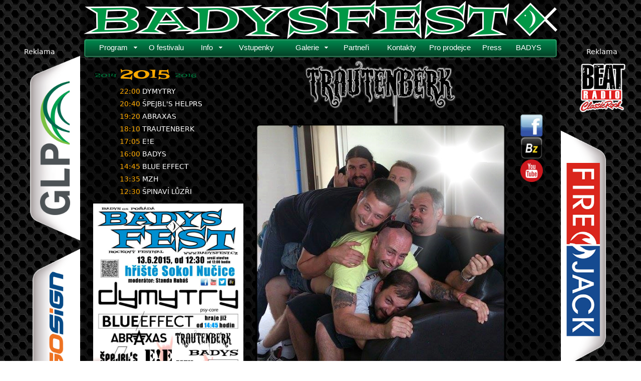

--- FILE ---
content_type: text/html; charset=UTF-8
request_url: https://badysfest.cz/index.php?str=2015trautenberk&rocnik=menukapely2015
body_size: 7395
content:
<!doctype html public "-//W3C//DTD HTML 4.01 Transitional//EN" "https://www.w3.org/TR/html4/loose.dtd">
<html xmlns="https://www.w3.org/1999/xhtml" dir="ltr" lang="cs-CZ">
<!-- 
<!DOCTYPE HTML PUBLIC "-//W3C//DTD HTML 4.01">
-->

<head>
    <meta http-equiv="Content-Type" content="text/html; charset=utf-8" />
    <title>BADYSFEST</title>
    <meta name="viewport">
    <meta name="description"
        content="BADYSFEST je rockový festival ze středních Čech - Praha západ, kde se spojuje punk, rock, bigbít, metál, SKA a a podobné. Na festivalu BADYSFEST vystupují nejen špičky tuzemské scény ale i začínajicí kapely a dokonce i mezinárodní kapely.">
    <meta name="theme-color" content="#255b3a">
    <link rel="icon" href="favicobf.png" type="image/png" />
    <link rel="shortcut icon" href="/favicobf.ico" />
    <link rel="stylesheet" href="css/badysfest.css" type="text/css" />
    <link rel="stylesheet" href="css/kapely.css" type="text/css" />
    <link rel="stylesheet" href="lightbox/ajxlightbox.css" type="text/css">
    <link rel="stylesheet" href="SpryAssets/SpryCollapsiblePanel.css" type="text/css" />
    <link rel="stylesheet" href="SpryAssets/SpryAccordion.css" type="text/css" />
    <link rel="stylesheet" href="SpryAssets/SpryMenuBarHorizontal.css" type="text/css" />
    <!--	<script type="text/javascript" src="https://booker.ticketstream.cz/tsp/badysfest/iframe.js"></script>  -->
    <script type="18098a3bee1ef465fef83fce-text/javascript" src="SpryAssets/SpryCollapsiblePanel.js"></script>
    <script type="18098a3bee1ef465fef83fce-text/javascript" src="SpryAssets/SpryAccordion.js"></script>
    <script type="18098a3bee1ef465fef83fce-text/javascript" src="SpryAssets/SpryMenuBar.js"></script>
    <script type="18098a3bee1ef465fef83fce-text/javascript" src="menu_top/mbjsmbmcp.js"></script>
    <script src="lightbox/ajxlightbox.js" type="18098a3bee1ef465fef83fce-text/javascript"></script>
    <script type="18098a3bee1ef465fef83fce-text/javascript" src="Scripts/swfobject_modified.js"></script>
    <!-- Start WOWSlider.com HEAD section -->
    <!-- add to the <head> of your page -->
    <link rel="stylesheet" type="text/css" href="engine10/style.css" />
    <script type="18098a3bee1ef465fef83fce-text/javascript" src="engine10/jquery.js"></script>
    <!-- End WOWSlider.com HEAD section -->
    <!-- <script type="text/javascript" src="hislider/jquery.js"></script>
    <script type="text/javascript" src="hislider/jquery.hislider.js"></script> -->
    <script async src="https://pagead2.googlesyndication.com/pagead/js/adsbygoogle.js" type="18098a3bee1ef465fef83fce-text/javascript"></script>
    <link href='simplelightbox-master/dist/simple-lightbox.min.css' rel='stylesheet' type='text/css'>
    <script src="https://ajax.googleapis.com/ajax/libs/jquery/3.5.1/jquery.min.js" type="18098a3bee1ef465fef83fce-text/javascript"></script>
    <link rel="stylesheet" href="https://cdn.rawgit.com/yairEO/photobox/master/photobox/photobox.css">
    <link rel="stylesheet" href="photobox/style.css" type="text/css" />
    <script async src="https://pagead2.googlesyndication.com/pagead/js/adsbygoogle.js?client=ca-pub-3220071957397647" crossorigin="anonymous" type="18098a3bee1ef465fef83fce-text/javascript"></script>
    <script async custom-element="amp-ad" src="https://cdn.ampproject.org/v0/amp-ad-0.1.js" type="18098a3bee1ef465fef83fce-text/javascript"></script>
    <!-- Google tag (gtag.js) -->
    <script async src="https://www.googletagmanager.com/gtag/js?id=G-JD0KE84NC4" type="18098a3bee1ef465fef83fce-text/javascript"></script>
    <script type="18098a3bee1ef465fef83fce-text/javascript">
    window.dataLayer = window.dataLayer || [];

    function gtag() {
        dataLayer.push(arguments);
    }
    gtag('js', new Date());

    gtag('config', 'G-JD0KE84NC4');
    </script>

    <!-- Primary Meta Tags -->
    <title>BADYSFEST</title>
    <meta name="title" content="BADYSFEST" />
    <meta name="description"
        content="BADYSFEST je rockový festival ze středních Čech - Praha západ, kde se spojuje punk, rock, bigbít, metál, SKA a a podobné. Na festivalu BADYSFEST vystupují nejen špičky tuzemské scény ale i začínajicí kapely a dokonce i mezinárodní kapely." />

    <!-- Open Graph / Facebook -->
    <meta property="og:type" content="website" />
    <meta property="og:url" content="https://badysfest.cz/" />
    <meta property="og:title" content="BADYSFEST" />
    <meta property="og:description"
        content="BADYSFEST je rockový festival ze středních Čech - Praha západ, kde se spojuje punk, rock, bigbít, metál, SKA a a podobné. Na festivalu BADYSFEST vystupují nejen špičky tuzemské scény ale i začínajicí kapely a dokonce i mezinárodní kapely." />
    <meta property="og:image" content="https://badysfest.cz/images/header_img.png" />

    <!-- Twitter -->
    <meta property="twitter:card" content="summary_large_image" />
    <meta property="twitter:url" content="https://badysfest.cz/" />
    <meta property="twitter:title" content="BADYSFEST" />
    <meta property="twitter:description"
        content="BADYSFEST je rockový festival ze středních Čech - Praha západ, kde se spojuje punk, rock, bigbít, metál, SKA a a podobné. Na festivalu BADYSFEST vystupují nejen špičky tuzemské scény ale i začínajicí kapely a dokonce i mezinárodní kapely." />
    <meta property="twitter:image" content="https://badysfest.cz/images/header_img.png" />

    <!-- Meta Tags Generated with https://metatags.io -->

</head>

<body>
    <div id="fb-root"></div>
    <script async defer crossorigin="anonymous" src="https://connect.facebook.net/cs_CZ/sdk.js#xfbml=1&version=v18.0&appId=3298956010383442" nonce="QVZBqoF6" type="18098a3bee1ef465fef83fce-text/javascript">
    </script>
        <div id='reklama_vlevo'>Reklama
<div align="right">
	<a href="https://eu.glp.com/cs/" target="new"><img src="images/reklama_glp_b.png" border="0" width="100" /></a>
	<br><br>
	<a href="https://www.logosign.cz/" target="new"><img src="images/reklama_logosign.png" border="0" width="95" /></a>
</div></div>
    <div id='reklama_vpravo'>Reklama
<div align="left">
	<br>
	<div style="text-align:center;">
		<a href="https://www.radiobeat.cz/"><img width="60%" height="60%" src=images/radiobeat.png></a>
	</div>
	<br><br>
	<a href="http://www.firejack.cz/" target="new"><img src="images/reklama_firejack_v2.png" border="0" width="90" style="transform: rotate(180deg);" /></a>
	<!-- <a href="https://www.badysfest.cz/index.php?str=vstupenky" target="new"><img src="images/reklama_ticketstream.png" border="0" class="pulsate" width="125" /></a> -->
</div></div>
    <div id='cast_menu_top' align="center"><a href="index.php?str=hlavni"><img src="images/BF_logo_top.png" align="top" border="0" alt="" /></a><br />
<link rel="stylesheet" href="menu_top/mbcsmbmcp.css" type="text/css" />
<ul id="mbmcpebul_table" class="mbmcpebul_menulist css_menu" style="width: 930px; height: 22px;">
    <li class="topitem spaced_li first_button">
        <div class="buttonbg gradient_button gradient31" style="width: 102px;">
            <div class="arrow"><a class="button_1">Program</a></div>
        </div>
        <ul class="gradient_menu gradient64">
        <li class="gradient_menuitem gradient25"><a class="with_arrow" title="">2025</a>
                <ul class="gradient_menu gradient267">
                    <li class="gradient_menuitem gradient25"><a
                            href="index.php?str=2025dodo&rocnik=menukapely2025"><span class="orcas">22:00
                            </span>MILOŠ DODO DOLEŽAL</a></li>
                    <li class="gradient_menuitem gradient25"><a
                            href="index.php?str=2025tublatanka&rocnik=menukapely2025"><span class="orcas">20:10
                            </span>TUBLATANKA</a></li>
                    <li class="gradient_menuitem gradient25"><a
                            href="index.php?str=2025jamaron&rocnik=menukapely2025"><span class="orcas">18:15
                            </span>JAMARON</a></li>
                    <li class="gradient_menuitem gradient25"><a
                            href="index.php?str=2025badys&rocnik=menukapely2025"><span class="orcas">16:45
                            </span>BADYS</a></li>
                    <li class="gradient_menuitem gradient25"><a href="index.php?str=2025brutus&rocnik=menukapely2025"><span
                                class="orcas">15:00 </span>BRUTUS</a></li>
                    <li class="gradient_menuitem gradient25"><a href="index.php?str=2025prisunpovolen&rocnik=menukapely2025"><span
                                class="orcas">13:40 </span>PŘÍSUN POVOLEN</a></li>
                    <li class="gradient_menuitem gradient25"><a href="index.php?str=2025zus&rocnik=menukapely2025"><span
                                class="orcas">12:30 </span>ZUŠ STODŮLKY</a></li>
                </ul>
            </li>
            <li class="gradient_menuitem gradient25"><a class="with_arrow" title="">2024</a>
                <ul class="gradient_menu gradient267">
                    <li class="gradient_menuitem gradient25"><a
                            href="index.php?str=2024komunal&rocnik=menukapely2024"><span class="orcas">23:10
                            </span>KOMUNÁL</a></li>
                    <li class="gradient_menuitem gradient25"><a
                            href="index.php?str=2024zlutypes&rocnik=menukapely2024"><span class="orcas">21:30
                            </span>ŽLUTÝ PES</a></li>
                    <li class="gradient_menuitem gradient25"><a
                            href="index.php?str=2024prayingmantis&rocnik=menukapely2024"><span class="orcas">19:50
                            </span>PRAYING MANTIS</a></li>
                    <li class="gradient_menuitem gradient25"><a
                            href="index.php?str=2024badys&rocnik=menukapely2024"><span class="orcas">18:10
                            </span>BADYS</a></li>
                    <li class="gradient_menuitem gradient25"><a href="index.php?str=2024sps&rocnik=menukapely2024"><span
                                class="orcas">16:40 </span>S.P.S.</a></li>
                    <li class="gradient_menuitem gradient25"><a href="index.php?str=2024ee&rocnik=menukapely2024"><span
                                class="orcas">15:10 </span>E!E</a></li>
                    <li class="gradient_menuitem gradient25"><a href="index.php?str=2024sas&rocnik=menukapely2024"><span
                                class="orcas">13:50 </span>S.A.S.</a></li>
                    <li class="gradient_menuitem gradient25"><a
                            href="index.php?str=2024sandorico&rocnik=menukapely2024"><span class="orcas">12:30
                            </span>SANDONORICO</a></li>
                </ul>
            </li>
            <li class="gradient_menuitem gradient25"><a class="with_arrow" title="">2023</a>
                <ul class="gradient_menu gradient267">
                    <li class="gradient_menuitem gradient25"><a
                            href="index.php?str=2023skinnymolly&rocnik=menukapely2023"><span class="orcas">23:00
                            </span>SKINNY MOLLY <span class="oranz">(USA)</span></a></li>
                    <li class="gradient_menuitem gradient25"><a
                            href="index.php?str=2023merlin&rocnik=menukapely2023"><span class="orcas">21:00
                            </span>MERLIN</a></li>
                    <li class="gradient_menuitem gradient25"><a
                            href="index.php?str=2023krucipusk&rocnik=menukapely2023"><span class="orcas">19:20
                            </span>KRUCIPÜSK</a></li>
                    <li class="gradient_menuitem gradient25"><a
                            href="index.php?str=2023motorband&rocnik=menukapely2023"><span class="orcas">17:50
                            </span>MOTORBAND</a></li>
                    <li class="gradient_menuitem gradient25"><a
                            href="index.php?str=2023keks&rocnik=menukapely2023"><span class="orcas">16:20
                            </span>KEKS</a></li>
                    <li class="gradient_menuitem gradient25"><a
                            href="index.php?str=2023debustrol&rocnik=menukapely2023"><span class="orcas">14:50
                            </span>DEBUSTROL</a></li>
                    <li class="gradient_menuitem gradient25"><a
                            href="index.php?str=2023badys&rocnik=menukapely2023"><span class="orcas">13:35
                            </span>BADYS</a></li>
                    <li class="gradient_menuitem gradient25 last_item"><a
                            href="index.php?str=2023diesel&rocnik=menukapely2023"><span class="orcas">12:30
                            </span>DIESEL</a></li>
                </ul>
            </li>
            <li class="gradient_menuitem gradient25"><a class="with_arrow" title="">2022</a>
                <ul class="gradient_menu gradient267">
                    <li class="gradient_menuitem gradient25"><a
                            href="index.php?str=2022doga&rocnik=menukapely2022"><span class="orcas">23:00
                            </span>DOGA</a></li>
                    <li class="gradient_menuitem gradient25"><a
                            href="index.php?str=2022spejblshelprs&rocnik=menukapely2022"><span class="orcas">21:10
                            </span>ŠPEJBL'S HELPRS</a></li>
                    <li class="gradient_menuitem gradient25"><a
                            href="index.php?str=2022limetall&rocnik=menukapely2022"><span class="orcas">19:30
                            </span>LIMETALL</a></li>
                    <li class="gradient_menuitem gradient25"><a
                            href="index.php?str=2022debillheads&rocnik=menukapely2022"><span class="orcas">17:50
                            </span>DEBILL HEADS</a></li>
                    <li class="gradient_menuitem gradient25"><a
                            href="index.php?str=2022badys&rocnik=menukapely2022"><span class="orcas">16:20
                            </span>BADYS</a></li>
                    <li class="gradient_menuitem gradient25"><a
                            href="index.php?str=2022morcata&rocnik=menukapely2022"><span class="orcas">14:50
                            </span>MORČATA NA ÚTĚKU</a></li>
                    <li class="gradient_menuitem gradient25"><a
                            href="index.php?str=2022lord&rocnik=menukapely2022"><span class="orcas">13:35
                            </span>LORD</a></li>
                    <li class="gradient_menuitem gradient25 last_item"><a
                            href="index.php?str=2022travex&rocnik=menukapely2022"><span class="orcas">12:30
                            </span>TRAVEX</a></li>
                </ul>
            </li>
            <li class="gradient_menuitem gradient25"><a class="with_arrow" title="">2020-21</a>
                <ul class="gradient_menu gradient267">
                    <li class="gradient_menuitem gradient25"><a
                            href="index.php?str=2020zlutypes&rocnik=menukapely2020"><span class="orcas">23:00
                            </span>ŽLUTÝ PES</a></li>
                    <li class="gradient_menuitem gradient25"><a
                            href="index.php?str=2020prayingmantis&rocnik=menukapely2020"><span class="orcas">21:10
                            </span>PRAYING MANTIS <span class="oranz">(UK)</span></a></li>
                    <li class="gradient_menuitem gradient25"><a
                            href="index.php?str=2020limetall&rocnik=menukapely2020"><span class="orcas">19:30
                            </span>LIMETALL</a></li>
                    <li class="gradient_menuitem gradient25"><a
                            href="index.php?str=2020morcata&rocnik=menukapely2020"><span class="orcas">17:55
                            </span>MORČATA NA ÚTĚKU</a></li>
                    <li class="gradient_menuitem gradient25"><a
                            href="index.php?str=2020badys&rocnik=menukapely2020"><span class="orcas">16:35
                            </span>BADYS</a></li>
                    <li class="gradient_menuitem gradient25"><a
                            href="index.php?str=2020spejblshelprs&rocnik=menukapely2020"><span class="orcas">14:55
                            </span>ŠPEJBLS HELPRS</a></li>
                    <li class="gradient_menuitem gradient25"><a
                            href="index.php?str=2020lord&rocnik=menukapely2020"><span class="orcas">13:35
                            </span>LORD</a></li>
                    <li class="gradient_menuitem gradient25 last_item"><a
                            href="index.php?str=2020yearofpluto&rocnik=menukapely2020"><span class="orcas">12:30
                            </span>YEAR OF PLUTO</a></li>
                </ul>
            </li>
            <li class="gradient_menuitem gradient25"><a class="with_arrow" title="">2019</a>
                <ul class="gradient_menu gradient267">
                    <li class="gradient_menuitem gradient25"><a
                            href="index.php?str=2019citron&rocnik=menukapely2019"><span class="orcas">22:45
                            </span>CITRON</a></li>
                    <li class="gradient_menuitem gradient25"><a href="index.php?str=2019bmr&rocnik=menukapely2019"><span
                                class="orcas">21:30 </span>BOHEMIA METAL RHAPSODY</a></li>
                    <li class="gradient_menuitem gradient25"><a
                            href="index.php?str=2019skinnymolly&rocnik=menukapely2019"><span class="orcas">19:30
                            </span>SKINNY MOLLY <span class="oranz">(USA)</span></a></li>
                    <li class="gradient_menuitem gradient25"><a
                            href="index.php?str=2019badys&rocnik=menukapely2019"><span class="orcas">18:00
                            </span>BADYS</a></li>
                    <li class="gradient_menuitem gradient25"><a href="index.php?str=2019ee&rocnik=menukapely2019"><span
                                class="orcas">16:40 </span>E!E</a></li>
                    <li class="gradient_menuitem gradient25"><a href="index.php?str=2019vk&rocnik=menukapely2019"><span
                                class="orcas">15:10 </span>VÍTKOVO KVARTETO</a></li>
                    <li class="gradient_menuitem gradient25"><a
                            href="index.php?str=2019amper&rocnik=menukapely2019"><span class="orcas">14:00
                            </span>AMPÉR</a></li>
                    <li class="gradient_menuitem gradient25 last_item"><a
                            href="index.php?str=2019madride&rocnik=menukapely2019"><span class="orcas">13:00 </span>MAD
                            RIDE</a></li>
                </ul>
            </li>

            <li class="gradient_menuitem gradient25"><a class="with_arrow" title="">2018</a>
                <ul class="gradient_menu gradient267">
                    <li class="gradient_menuitem gradient25"><a
                            href="index.php?str=2018arakain&rocnik=menukapely2018"><span class="orcas">23:00
                            </span>ARAKAIN</a></li>
                    <li class="gradient_menuitem gradient25"><a
                            href="index.php?str=2018vitacit&rocnik=menukapely2018"><span class="orcas">20:50
                            </span>VITACIT</a></li>
                    <li class="gradient_menuitem gradient25"><a
                            href="index.php?str=2018henych666&rocnik=menukapely2018"><span class="orcas">19:15
                            </span>HENYCH 666</a></li>
                    <li class="gradient_menuitem gradient25"><a
                            href="index.php?str=2018heebiejeebies&rocnik=menukapely2018"><span class="orcas">17:40
                            </span>HEEBIE JEEBIES</a></li>
                    <li class="gradient_menuitem gradient25"><a
                            href="index.php?str=2018badys&rocnik=menukapely2018"><span class="orcas">16:30
                            </span>BADYS</a></li>
                    <li class="gradient_menuitem gradient25"><a
                            href="index.php?str=2018plexis&rocnik=menukapely2018"><span class="orcas">15:10
                            </span>PLEXIS</a></li>
                    <li class="gradient_menuitem gradient25"><a
                            href="index.php?str=2018applejuice&rocnik=menukapely2018"><span class="orcas">14:05
                            </span>APPLE JUICE</a></li>
                    <li class="gradient_menuitem gradient25 last_item"><a
                            href="index.php?str=2018uhr&rocnik=menukapely2018"><span class="orcas">13:00 </span>UHR</a>
                    </li>
                </ul>
            </li>
            <li class="gradient_menuitem gradient25"><a class="with_arrow" title="">2017</a>
                <ul class="gradient_menu gradient267">
                    <li class="gradient_menuitem gradient25"><a
                            href="index.php?str=2017hudbaprahaband&rocnik=menukapely2017"><span class="orcas">22:15
                            </span>HUDBA PRAHA BAND</a></li>
                    <li class="gradient_menuitem gradient25"><a
                            href="index.php?str=2017spejblshelprs&rocnik=menukapely2017"><span class="orcas">20:15
                            </span>ŠPEJBL'S HELPRS</a></li>
                    <li class="gradient_menuitem gradient25"><a
                            href="index.php?str=2017pumpa&rocnik=menukapely2017"><span class="orcas">18:50
                            </span>PUMPA</a></li>
                    <li class="gradient_menuitem gradient25"><a
                            href="index.php?str=2017badys&rocnik=menukapely2017"><span class="orcas">17:35
                            </span>BADYS</a></li>
                    <li class="gradient_menuitem gradient25"><a
                            href="index.php?str=2017merlin&rocnik=menukapely2017"><span class="orcas">16:15
                            </span>MERLIN</a></li>
                    <li class="gradient_menuitem gradient25"><a
                            href="index.php?str=2017brutus&rocnik=menukapely2017"><span class="orcas">15:00
                            </span>BRUTUS</a></li>
                    <li class="gradient_menuitem gradient25"><a
                            href="index.php?str=2017blackhill&rocnik=menukapely2017"><span class="orcas">13:55
                            </span>BLACK HILL</a></li>
                    <li class="gradient_menuitem gradient25 last_item"><a
                            href="index.php?str=2017valmuquabala&rocnik=menukapely2017"><span class="orcas">13:00
                            </span>VAL-MUQUABALA</a></li>
                </ul>
            </li>
            <li class="gradient_menuitem gradient25"><a class="with_arrow" title="">2016</a>
                <ul class="gradient_menu gradient267">
                    <li class="gradient_menuitem gradient25"><a
                            href="index.php?str=2016pipesandpints&rocnik=menukapely2016" title=""><span
                                class="orcas">21:55 </span>PIPES AND PINTS</a></li>
                    <li class="gradient_menuitem gradient25"><a
                            href="index.php?str=2016hentaicorporation&rocnik=menukapely2016" title=""><span
                                class="orcas">20:25 </span>HENTAI CORPORATION</a></li>
                    <li class="gradient_menuitem gradient25"><a href="index.php?str=2016insania&rocnik=menukapely2016"
                            title=""><span class="orcas">19:15 </span>INSANIA</a></li>
                    <li class="gradient_menuitem gradient25"><a
                            href="index.php?str=2016debillheads&rocnik=menukapely2016" title=""><span
                                class="orcas">18:00 </span>DE BILL HEADS</a></li>
                    <li class="gradient_menuitem gradient25"><a
                            href="index.php?str=2016handgrenade&rocnik=menukapely2016" title=""><span
                                class="orcas">17:00 </span>HAND GRENADE</a></li>
                    <li class="gradient_menuitem gradient25"><a href="index.php?str=2016badys&rocnik=menukapely2016"
                            title=""><span class="orcas">15:55 </span>BADYS</a></li>
                    <li class="gradient_menuitem gradient25"><a
                            href="index.php?str=2016krausberry&rocnik=menukapely2016" title=""><span class="orcas">14:35
                            </span>KRAUSBERRY</a></li>
                    <li class="gradient_menuitem gradient25"><a href="index.php?str=2016ibotfmn&rocnik=menukapely2016"
                            title=""><span class="orcas">13:25 </span>I.B.O.T.F.M.N.</a></li>
                    <li class="gradient_menuitem gradient25 last_item"><a
                            href="index.php?str=2016kratos&rocnik=menukapely2016" title=""><span class="orcas">12:30
                            </span>KRATOS</a></li>
                </ul>
            </li>
            <li class="gradient_menuitem gradient25"><a class="with_arrow" title="">2015</a>
                <ul class="gradient_menu gradient267">
                    <li class="gradient_menuitem gradient25"><a href="index.php?str=2015dymytry&rocnik=menukapely2015"
                            title=""><span class="orcas">22:00 </span>DYMYTRY</a></li>
                    <li class="gradient_menuitem gradient25"><a
                            href="index.php?str=2015spejblshelprs&rocnik=menukapely2015" title=""><span
                                class="orcas">20:40 </span>ŠPEJBL'S HELPRS</a></li>
                    <li class="gradient_menuitem gradient25"><a href="index.php?str=2015abraxas&rocnik=menukapely2015"
                            title=""><span class="orcas">19:20 </span>ABRAXAS</a></li>
                    <li class="gradient_menuitem gradient25"><a
                            href="index.php?str=2015trautenberk&rocnik=menukapely2015" title=""><span
                                class="orcas">18:10 </span>TRAUTENBERK</a></li>
                    <li class="gradient_menuitem gradient25"><a href="index.php?str=2015ee&rocnik=menukapely2015"
                            title=""><span class="orcas">17:05 </span>E!E</a></li>
                    <li class="gradient_menuitem gradient25"><a href="index.php?str=2015badys&rocnik=menukapely2015"
                            title=""><span class="orcas">16:00 </span>BADYS</a></li>
                    <li class="gradient_menuitem gradient25"><a
                            href="index.php?str=2015blueeffect&rocnik=menukapely2015" title=""><span class="orcas">14:45
                            </span>BLUE EFFECT</a></li>
                    <li class="gradient_menuitem gradient25"><a href="index.php?str=2015mzh&rocnik=menukapely2015"
                            title=""><span class="orcas">13:35 </span>MZH</a></li>
                    <li class="gradient_menuitem gradient25 last_item"><a
                            href="index.php?str=2015luzri&rocnik=menukapely2015" title=""><span class="orcas">12:30
                            </span>ŠPINAVÍ LŮZŘI</a></li>
                </ul>
            </li>
            <li class="gradient_menuitem gradient25"><a class="with_arrow" title="">2014</a>
                <ul class="gradient_menu gradient267">
                    <li class="gradient_menuitem gradient25"><a
                            href="index.php?str=2014visacizamek&rocnik=menukapely2014" title=""><span
                                class="orcas">21:30 </span>VISACÍ ZÁMEK</a></li>
                    <li class="gradient_menuitem gradient25"><a href="index.php?str=2014pumpa&rocnik=menukapely2014"
                            title=""><span class="orcas">20:00 </span>PUMPA</a></li>
                    <li class="gradient_menuitem gradient25"><a
                            href="index.php?str=2014heebiejeebies&rocnik=menukapely2014" title=""><span
                                class="orcas">19:00 </span>HEEBIE JEEBIES</a></li>
                    <li class="gradient_menuitem gradient25"><a href="index.php?str=2014plexis&rocnik=menukapely2014"
                            title=""><span class="orcas">18:00 </span>PLEXIS</a></li>
                    <li class="gradient_menuitem gradient25"><a
                            href="index.php?str=2014applejuice&rocnik=menukapely2014" title=""><span class="orcas">17:00
                            </span>APPLE JUICE</a></li>
                    <li class="gradient_menuitem gradient25"><a href="index.php?str=2014badys&rocnik=menukapely2014"
                            title=""><span class="orcas">16:00 </span>BADYS</a></li>
                    <li class="gradient_menuitem gradient25"><a
                            href="index.php?str=2014vosihnizdo&rocnik=menukapely2014" title=""><span class="orcas">15:00
                            </span>VOSÍ HNÍZDO</a></li>
                    <li class="gradient_menuitem gradient25"><a href="index.php?str=2014fenomen&rocnik=menukapely2014"
                            title=""><span class="orcas">14:00 </span>FENOMEN</a></li>
                    <li class="gradient_menuitem gradient25 last_item"><a
                            href="index.php?str=2014herofromzero&rocnik=menukapely2014" title=""><span
                                class="orcas">13:00 </span>HERO FROM ZERO</a></li>
                </ul>
            </li>
            <li class="gradient_menuitem gradient25 last_item"><a class="with_arrow" title="">2013</a>
                <ul class="gradient_menu gradient267">
                    <li class="gradient_menuitem gradient25"><a href="index.php?str=2013krucipusk&rocnik=menukapely2013"
                            title=""><span class="orcas">21:30 </span>KRUCIPÜSK</a></li>
                    <li class="gradient_menuitem gradient25"><a href="index.php?str=2013antennas&rocnik=menukapely2013"
                            title=""><span class="orcas">20:00 </span>THE ANTENNAS</a></li>
                    <li class="gradient_menuitem gradient25"><a href="index.php?str=2013moped&rocnik=menukapely2013"
                            title=""><span class="orcas">19:00 </span>MOPED</a></li>
                    <li class="gradient_menuitem gradient25"><a href="index.php?str=2013blackhill&rocnik=menukapely2013"
                            title=""><span class="orcas">18:00 </span>BLACK HILL</a></li>
                    <li class="gradient_menuitem gradient25"><a href="index.php?str=2013badys&rocnik=menukapely2013"
                            title=""><span class="orcas">17:00 </span>BADYS</a></li>
                    <li class="gradient_menuitem gradient25"><a href="index.php?str=2013index&rocnik=menukapely2013"
                            title=""><span class="orcas">16:00 </span>INDEX</a></li>
                    <li class="gradient_menuitem gradient25"><a href="index.php?str=2013artur&rocnik=menukapely2013"
                            title=""><span class="orcas">15:00 </span>ARTUR</a></li>
                    <li class="gradient_menuitem gradient25"><a href="index.php?str=2013neco&rocnik=menukapely2013"
                            title=""><span class="orcas">14:00 </span>NĚCO</a></li>
                    <li class="gradient_menuitem gradient25 last_item"><a
                            href="index.php?str=2013psiksiry&rocnik=menukapely2013" title=""><span class="orcas">13:00
                            </span>PSÍ KŠÍRY</a></li>
                </ul>
            </li>
        </ul>
    </li>
    <li class="topitem spaced_li">
        <div class="buttonbg gradient_button gradient31" style="width: 85px;"><a href="index.php?str=ofestivalu"
                title="">O festivalu</a></div>
    </li>
    <li class="topitem spaced_li">
        <div class="buttonbg gradient_button gradient31" style="width: 69px;">
            <div class="arrow"><a class="button_2">Info</a></div>
        </div>
        <ul class="gradient_menu gradient267">
            <li class="gradient_menuitem gradient25"><a href="index.php?str=parkoviste" title="">Parkoviště</a></li>
            <li class="gradient_menuitem gradient25"><a href="index.php?str=dobrevedet" title="">Dobré vědět</a></li>
            <li class="gradient_menuitem gradient25"><a href="index.php?str=navstevnirad" title="">Návštěvní řád</a>
            </li>
            <li class="gradient_menuitem gradient25"><a href="index.php?str=dopravanamisto" title="">Doprava na
                    místo</a></li>
            <li class="gradient_menuitem gradient25"><a href="index.php?str=mapagps" title="">Mapa - GPS</a></li>
            <li class="gradient_menuitem gradient25"><a href="index.php?str=obecchrastany" title="">Obec Chrášťany</a>
            </li>
            <li class="gradient_menuitem gradient25"><a href="index.php?str=obecnucice" title="">Obec Nučice</a></li>
            <li class="gradient_menuitem gradient25"><a href="index.php?str=tvrockparada" title="">TV ROCKPARÁDA</a>
            </li>
            <li class="gradient_menuitem gradient25"><a href="index.php?str=ckd" title="">ČKD</a></li>
        </ul>
    </li>
    <li class="topitem spaced_li">
        <div class="buttonbg gradient_button gradient31" style="width: 105px;"><a
                href="index.php?str=vstupenky">Vstupenky</a></div>
    </li>
    <li class="topitem spaced_li">
        <div class="buttonbg gradient_button gradient31" style="width: 90px;">
            <div class="arrow"><a class="button_4">Galerie</a></div>
        </div>
        <ul class="gradient_menu gradient64">
            <li class="gradient_menuitem gradient25"><a class="with_arrow" title="">2023</a>
                <ul class="gradient_menu gradient267">
                    <li class="gradient_menuitem gradient25"><a href="index.php?str=galerie2023diesel"
                            title="">DIESEL</a></li>
                    <li class="gradient_menuitem gradient25"><a href="index.php?str=galerie2023badys" title="">BADYS</a>
                    </li>
                </ul>
            </li>
            <li class="gradient_menuitem gradient25"><a class="with_arrow" title="">2022</a>
                <ul class="gradient_menu gradient267">
                    <li class="gradient_menuitem gradient25"><a href="index.php?str=galerie2022limetall"
                            title="">LIMETALL</a></li>
                    <li class="gradient_menuitem gradient25"><a href="index.php?str=galerie2022debillheads" title="">DE
                            BILL HEADS</a></li>
                    <li class="gradient_menuitem gradient25"><a href="index.php?str=galerie2022morcata" title="">MORČATA
                            NA ÚTĚKU</a></li>
                    <li class="gradient_menuitem gradient25"><a href="index.php?str=galerie2022badys" title="">BADYS</a>
                    </li>
                    <li class="gradient_menuitem gradient25"><a href="index.php?str=galerie2022lord" title="">LORD</a>
                    </li>
                    <li class="gradient_menuitem gradient25"><a href="index.php?str=galerie2022travex"
                            title="">TRAVEX</a></li>
                    <li class="gradient_menuitem gradient25"><a href="index.php?str=galerie2022ostatni"
                            title="">Ostatní</a></li>
                    <li class="gradient_menuitem gradient25"><a href="index.php?str=galerie2022videa" title="">Videa</a>
                    </li>
                </ul>
            </li>
            <li class="gradient_menuitem gradient25"><a class="with_arrow" title="">2019</a>
                <ul class="gradient_menu gradient267">
                    <li class="gradient_menuitem gradient25"><a href="index.php?str=galerie2019citron"
                            title="">CITRON</a></li>
                    <li class="gradient_menuitem gradient25"><a href="index.php?str=galerie2019bmr" title="">BOHEMIAN
                            METAL RHAPSODY</a></li>
                    <li class="gradient_menuitem gradient25"><a href="index.php?str=galerie2019skinnymolly"
                            title="">SKINNY MOLLY</a></li>
                    <li class="gradient_menuitem gradient25"><a href="index.php?str=galerie2019badys" title="">BADYS</a>
                    </li>
                    <li class="gradient_menuitem gradient25"><a href="index.php?str=galerie2019ee" title="">E!E</a></li>
                    <li class="gradient_menuitem gradient25"><a href="index.php?str=galerie2019vk" title="">VÍTKOVO
                            KVARTETO</a></li>
                    <li class="gradient_menuitem gradient25"><a href="index.php?str=galerie2019amper" title="">AMPÉR</a>
                    </li>
                    <li class="gradient_menuitem gradient25"><a href="index.php?str=galerie2019madride" title="">MAD
                            RIDE</a></li>
                    <li class="gradient_menuitem gradient25"><a href="index.php?str=galerie2019ostatni"
                            title="">Ostatní­</a></li>
                </ul>
            </li>

            <li class="gradient_menuitem gradient25"><a class="with_arrow" title="">2018</a>
                <ul class="gradient_menu gradient267">
                    <li class="gradient_menuitem gradient25"><a href="index.php?str=galerie2018arakain"
                            title="">ARAKAIN</a></li>
                    <li class="gradient_menuitem gradient25"><a href="index.php?str=galerie2018vitacit"
                            title="">VITACIT</a></li>
                    <li class="gradient_menuitem gradient25"><a href="index.php?str=galerie2018henych666"
                            title="">HENYCH 666</a></li>
                    <li class="gradient_menuitem gradient25"><a href="index.php?str=galerie2018heebiejeebies"
                            title="">HEEBIE JEEBIES</a></li>
                    <li class="gradient_menuitem gradient25"><a href="index.php?str=galerie2018badys" title="">BADYS</a>
                    </li>
                    <li class="gradient_menuitem gradient25"><a href="index.php?str=galerie2018plexis"
                            title="">PLEXIS</a></li>
                    <li class="gradient_menuitem gradient25"><a href="index.php?str=galerie2018blackhill" title="">BLACK
                            HILL</a></li>
                    <li class="gradient_menuitem gradient25"><a href="index.php?str=galerie2018uhr" title="">UHR</a>
                    </li>
                    <li class="gradient_menuitem gradient25"><a href="index.php?str=galerie2018ostatni"
                            title="">Ostatní</a></li>
                    <li class="gradient_menuitem gradient25 last_item"><a
                            href="https://www.youtube.com/channel/UCbN5JMPpfcM1JMDSiG10NrQ/videos" target="_blank"
                            title="">Videa</a></li>
                </ul>
            </li>
            <li class="gradient_menuitem gradient25"><a class="with_arrow" title="">2017</a>
                <ul class="gradient_menu gradient267">
                    <li class="gradient_menuitem gradient25"><a href="index.php?str=galerie2017hudbaprahaband"
                            title="">HUDBA PRAHA BAND</a></li>
                    <li class="gradient_menuitem gradient25"><a href="index.php?str=galerie2017spejblshelprs"
                            title="">ŠPEJBLS HELPRS</a></li>
                    <li class="gradient_menuitem gradient25"><a href="index.php?str=galerie2017pumpa" title="">PUMPA</a>
                    </li>
                    <li class="gradient_menuitem gradient25"><a href="index.php?str=galerie2017badys" title="">BADYS</a>
                    </li>
                    <li class="gradient_menuitem gradient25"><a href="index.php?str=galerie2017merlin"
                            title="">MERLIN</a></li>
                    <li class="gradient_menuitem gradient25"><a href="index.php?str=galerie2017brutus"
                            title="">BRURTUS</a></li>
                    <li class="gradient_menuitem gradient25"><a href="index.php?str=galerie2017blackhill" title="">BLACK
                            HILL</a></li>
                    <li class="gradient_menuitem gradient25"><a href="index.php?str=galerie2017valmuquabala"
                            title="">VAL-MUQUABALA</a></li>
                    <li class="gradient_menuitem gradient25"><a href="index.php?str=galerie2017ostatni"
                            title="">Ostatní</a></li>
                    <li class="gradient_menuitem gradient25 last_item"><a
                            href="https://www.youtube.com/channel/UCbN5JMPpfcM1JMDSiG10NrQ/videos" target="_blank"
                            title="">Videa</a></li>
                </ul>
            </li>
            <li class="gradient_menuitem gradient25"><a class="with_arrow" title="">2016</a>
                <ul class="gradient_menu gradient267">
                    <li class="gradient_menuitem gradient25"><a href="index.php?str=galerie2016pipesandpints"
                            title="">PIPES AND PINTS</a></li>
                    <li class="gradient_menuitem gradient25"><a href="index.php?str=galerie2016hentaicorporation"
                            title="">HENTAI CORPORATION</a></li>
                    <li class="gradient_menuitem gradient25"><a href="index.php?str=galerie2016insania"
                            title="">INSANIA</a></li>
                    <li class="gradient_menuitem gradient25"><a href="index.php?str=galerie2016debillheads" title="">DE
                            BILL HEADS</a></li>
                    <li class="gradient_menuitem gradient25"><a href="index.php?str=galerie2016handgrenade"
                            title="">HAND GRENADE</a></li>
                    <li class="gradient_menuitem gradient25"><a href="index.php?str=galerie2016badys" title="">BADYS</a>
                    </li>
                    <li class="gradient_menuitem gradient25"><a href="index.php?str=galerie2016krausberry"
                            title="">KRAUSBERRY</a></li>
                    <li class="gradient_menuitem gradient25"><a href="index.php?str=galerie2016ibotfmn"
                            title="">I.B.O.T.F.M.N.</a></li>
                    <li class="gradient_menuitem gradient25"><a href="index.php?str=galerie2016kratos"
                            title="">KRATOS</a></li>
                    <li class="gradient_menuitem gradient25"><a href="index.php?str=galerie2016ostatni"
                            title="">Ostatní</a></li>
                    <li class="gradient_menuitem gradient25 last_item"><a
                            href="https://www.youtube.com/results?search_query=Badysfest+2016" target="_blank"
                            title="">Videa</a></li>
                </ul>
            </li>
            <li class="gradient_menuitem gradient25"><a class="with_arrow" title="">2015</a>
                <ul class="gradient_menu gradient267">
                    <li class="gradient_menuitem gradient25"><a href="index.php?str=galerie2015dymytry"
                            title="">DYMYTRY</a></li>
                    <li class="gradient_menuitem gradient25"><a href="index.php?str=galerie2015helprs" title="">ŠPEJBL'S
                            HELPRS</a></li>
                    <li class="gradient_menuitem gradient25"><a href="index.php?str=galerie2015abraxas"
                            title="">ABRAXAS</a></li>
                    <li class="gradient_menuitem gradient25"><a href="index.php?str=galerie2015trautenberk"
                            title="">TRAUTENBERK</a></li>
                    <li class="gradient_menuitem gradient25"><a href="index.php?str=galerie2015ee" title="">E!E</a></li>
                    <li class="gradient_menuitem gradient25"><a href="index.php?str=galerie2015badys" title="">BADYS</a>
                    </li>
                    <li class="gradient_menuitem gradient25"><a href="index.php?str=galerie2015effect" title="">BLUE
                            EFFECT</a></li>
                    <li class="gradient_menuitem gradient25"><a href="index.php?str=galerie2015mzh" title="">MZH</a>
                    </li>
                    <li class="gradient_menuitem gradient25"><a href="index.php?str=galerie2015luzri" title="">ŠPINAVÍ
                            LŮZŘI</a></li>
                    <li class="gradient_menuitem gradient25"><a href="index.php?str=galerie2015ostatni"
                            title="">Ostatní</a></li>
                    <li class="gradient_menuitem gradient25 last_item"><a
                            href="https://www.youtube.com/channel/UCbN5JMPpfcM1JMDSiG10NrQ/videos" target="_blank"
                            title="">Videa</a></li>
                </ul>
            </li>
            <li class="gradient_menuitem gradient25"><a class="with_arrow" title="">2014</a>
                <ul class="gradient_menu gradient267">
                    <li class="gradient_menuitem gradient25"><a href="index.php?str=galerie2014pripravy"
                            title="">Přípravy</a></li>
                    <li class="gradient_menuitem gradient25"><a href="index.php?str=galerie2014visacizamek"
                            title="">VISACÍ ZÁMEK</a></li>
                    <li class="gradient_menuitem gradient25"><a href="index.php?str=galerie2014pumpa" title="">PUMPA</a>
                    </li>
                    <li class="gradient_menuitem gradient25"><a href="index.php?str=galerie2014heebiejeebies"
                            title="">HEEBIE JEEBIES</a></li>
                    <li class="gradient_menuitem gradient25"><a href="index.php?str=galerie2014plexis"
                            title="">PLEXIS</a></li>
                    <li class="gradient_menuitem gradient25"><a href="index.php?str=galerie2014applejuice"
                            title="">APPLE JUICE</a></li>
                    <li class="gradient_menuitem gradient25"><a href="index.php?str=galerie2014badys" title="">BADYS</a>
                    </li>
                    <li class="gradient_menuitem gradient25"><a href="index.php?str=galerie2014vosihnizdo" title="">VOSÍ
                            HNÍZDO</a></li>
                    <li class="gradient_menuitem gradient25"><a href="index.php?str=galerie2014fenomen"
                            title="">FENOMEN</a></li>
                    <li class="gradient_menuitem gradient25"><a href="index.php?str=galerie2014herofromzero"
                            title="">HERO FROM ZERO</a></li>
                    <li class="gradient_menuitem gradient25"><a href="index.php?str=galerie2014zajimavosti"
                            title="">Zajímavosti</a></li>
                    <li class="gradient_menuitem gradient25"><a href="index.php?str=galerie2014ostatni"
                            title="">Ostatní</a></li>
                    <li class="gradient_menuitem gradient25 last_item"><a
                            href="https://www.youtube.com/channel/UCbN5JMPpfcM1JMDSiG10NrQ/videos" target="_blank"
                            title="">Videa</a></li>
                </ul>
            </li>
            <li class="gradient_menuitem gradient25 last_item"><a class="with_arrow" title="">2013</a>
                <ul class="gradient_menu gradient267">
                    <li class="gradient_menuitem gradient25"><a href="index.php?str=galerie2013pripravy"
                            title="">Přípravy</a></li>
                    <li class="gradient_menuitem gradient25"><a href="index.php?str=galerie2013krucipusk"
                            title="">KRUCIPÜSK</a></li>
                    <li class="gradient_menuitem gradient25"><a href="index.php?str=galerie2013antennas" title="">THE
                            ANTENNAS</a></li>
                    <li class="gradient_menuitem gradient25"><a href="index.php?str=galerie2013moped" title="">MOPED</a>
                    </li>
                    <li class="gradient_menuitem gradient25"><a href="index.php?str=galerie2013blackhill" title="">BLACK
                            HILL</a></li>
                    <li class="gradient_menuitem gradient25"><a href="index.php?str=galerie2013badys" title="">BADYS</a>
                    </li>
                    <li class="gradient_menuitem gradient25"><a href="index.php?str=galerie2013index" title="">INDEX</a>
                    </li>
                    <li class="gradient_menuitem gradient25"><a href="index.php?str=galerie2013artur" title="">ARTUR</a>
                    </li>
                    <li class="gradient_menuitem gradient25"><a href="index.php?str=galerie2013neco" title="">NĚCO</a>
                    </li>
                    <li class="gradient_menuitem gradient25"><a href="index.php?str=galerie2013psiksiry" title="">PSÍ
                            KŠÍRY</a></li>
                    <li class="gradient_menuitem gradient25"><a href="index.php?str=galerie2013zajimavosti"
                            title="">Zajímavosti</a></li>
                    <li class="gradient_menuitem gradient25"><a href="index.php?str=galerie2013ostatni"
                            title="">Ostatní</a></li>
                    <li class="gradient_menuitem gradient25 last_item"><a
                            href="https://www.youtube.com/channel/UCbN5JMPpfcM1JMDSiG10NrQ/videos" target="_blank"
                            title="">Videa</a></li>
                </ul>
            </li>
        </ul>
    </li>
    <li class="topitem spaced_li">
        <div class="buttonbg gradient_button gradient31" style="width: 82px;"><a
                href="index.php?str=partneri">Partneři</a></div>
    </li>
    <li class="topitem spaced_li">
        <div class="buttonbg gradient_button gradient31" style="width: 84px;"><a
                href="index.php?str=kontakty">Kontakty</a></div>
    </li>
    <li class="topitem spaced_li">
        <div class="buttonbg gradient_button gradient31" style="width: 92px;"><a href="index.php?str=proprodejce">Pro
                prodejce</a></div>
    </li>
    <li class="topitem spaced_li">
        <div class="buttonbg gradient_button gradient31" style="width: 60px;"><a href="index.php?str=press">Press</a>
        </div>
    </li>
    <li class="topitem">
        <div class="buttonbg gradient_button gradient31" style="width: 75px;"><a href="http://www.badys.cz"
                target="_blank">BADYS</a></div>
    </li>
</ul></div>
    <div id="cast_obsahova"
        style="background-image: url(images/bg_50.png); background-repeat: repeat; background-position: 50%;"
        align="center">
        <div id="menu_kapely"><div id="kapelyloni"><a href="index.php?str=2015trautenberk&rocnik=menukapely2014" title=""><span class="zeli">2014</span></a></div>
<div id="kapelyletos"><a href="index.php?str=2015trautenberk&rocnik=menukapely2015" title=""><span class="oranz">2015</span></a></div>
<div id="kapelyzarok"><a href="index.php?str=2015trautenberk&rocnik=menukapely2016" title=""><span class="zeli">2016</span></a></div>
<div id="kapely">
	<div><a href="index.php?str=2015dymytry&rocnik=menukapely2015"><span class="oranz">22:00 </span><span class="beloba">DYMYTRY</span></a></div>
	<div><a href="index.php?str=2015spejblshelprs&rocnik=menukapely2015"><span class="oranz">20:40 </span><span class="beloba">ŠPEJBL'S HELPRS</span></a></div>
	<div><a href="index.php?str=2015abraxas&rocnik=menukapely2015"><span class="oranz">19:20 </span><span class="beloba">ABRAXAS</span></a></div>
	<div><a href="index.php?str=2015trautenberk&rocnik=menukapely2015"><span class="oranz">18:10 </span><span class="beloba">TRAUTENBERK</span></a></div>
	<div><a href="index.php?str=2015ee&rocnik=menukapely2015"><span class="oranz">17:05 </span><span class="beloba">E!E</span></a></div>
	<div><a href="index.php?str=2015badys&rocnik=menukapely2015"><span class="oranz">16:00 </span><span class="beloba">BADYS</span></a></div>
	<div><a href="index.php?str=2015blueeffect&rocnik=menukapely2015"><span class="oranz">14:45 </span><span class="beloba">BLUE EFFECT</span></a></div>
	<div><a href="index.php?str=2015mzh&rocnik=menukapely2015"><span class="oranz">13:35 </span><span class="beloba">MZH</span></a></div>
	<div><a href="index.php?str=2015luzri&rocnik=menukapely2015"><span class="oranz">12:30 </span><span class="beloba">ŠPINAVÍ LŮZŘI</span></a></div>
</div>
<div id="plakat"><div class="AJXLightboxBSbcNMC"><!-- AJXFILE:lightbox/ajxlightbox.css -->
<div class="AJXLightboxBSbcNMCli">
    <div style="left:5px;" class="AJXLightboxBSbcNMCawrapper"><a title="BADYSFEST 2015" href="images/2015_plakat.jpg" class="AJXLightboxa"><img src="images/2015_plakat.jpg" width="300px alt="BADYSFEST 2015"></a></div>
  </div>
</div></div>
</div>
<div id="sloupec_kapely" align="center"><img src="images/Logo_Trautenberk.png" width="300" /><br/><img src="images/2015_trautenberk.jpg" width="500" /><br/><br/>
	<div align="left">
		<h3>TRAUTENBERK</h3>
		Klatovskou těžkotonážní tanzmetalovou formaci Trautenberk v lednu 2014 zasáhla obrovská rána, když v zahraničí zemřel ve věku třiceti let charismatický zpěvák Tomáš Paima, známý pod přezdívkou Obrouš. Skupina se s tím ale dokázala vyrovnat a jde dál. Díky Mirkovi Císlerovi ze skupiny Kníry (ex Tleskač, Požár Mlýna), který se skupinou zpívá jako Zemský rada a se kterým našli společnou notu, brázdí prkna festivalových a klubových podií. Přijetí na akcích od fanoušků je vždy fantastické díky jejich energické show okořeněné svéráznými kostýmy.<br>
		<br>
		<strong>Sestava na BADYSFEST 2015:</strong><br>
		Řev Zemského rady: Prasopes<br>
		Horstův Řev: Lubabu<br>
		Kejty: Dála a Mála (+podpůrný křik)<br>
		Aničky Basa: Suchar<br>
		Jorgovy Škopky: Hodlík<br>
		<br>
	</div>
</div>
<div id="sloupec_odkazu_kapely">
	<a href="https://www.facebook.com/trautenberktanzmetal" target="new"><img src="images/ico_facebook.png" border="0" width="45" height="45" /></a><br/>
	<a href="http://www.bandzone.cz/trautenberk" target="new"><img src="images/ico_bandzonecz.png" border="0" width="45" height="45" /></a><br/>
	<a href="https://www.youtube.com/trautenberktanzmetal" target="new"><img src="images/ico_youtube.png" border="0" width="45" height="45" /></a><br/>
</div>
﻿&nbsp&nbsp&nbsp&nbsp&nbsp&nbsp&nbsp&nbsp&nbsp&nbsp&nbsp&nbsp&nbsp&nbsp&nbsp&nbsp&nbsp
<br><br><br><br><br><br><br><br>
<div class="footer" style="background-color:#222;background-repeat:repeat;color:#777; ">
    <br>
    <div style="width:50%;float:left;text-align:left;">&nbsp&nbsp©&nbsp&nbsp<a href="http://www.badys.cz" target="new"
            style="color:#777;">2024 BADYS</a></div>
    <div style="width:50%;float:left;text-align:right;">tyhle stránky pro vás píše Denio&nbsp&nbsp</div>
    <br><br>
</div>    </div>
<script src="/cdn-cgi/scripts/7d0fa10a/cloudflare-static/rocket-loader.min.js" data-cf-settings="18098a3bee1ef465fef83fce-|49" defer></script><script defer src="https://static.cloudflareinsights.com/beacon.min.js/vcd15cbe7772f49c399c6a5babf22c1241717689176015" integrity="sha512-ZpsOmlRQV6y907TI0dKBHq9Md29nnaEIPlkf84rnaERnq6zvWvPUqr2ft8M1aS28oN72PdrCzSjY4U6VaAw1EQ==" data-cf-beacon='{"version":"2024.11.0","token":"b68fc30d86fe41ddbb431bca5c85f56c","r":1,"server_timing":{"name":{"cfCacheStatus":true,"cfEdge":true,"cfExtPri":true,"cfL4":true,"cfOrigin":true,"cfSpeedBrain":true},"location_startswith":null}}' crossorigin="anonymous"></script>
</body>
<script type="18098a3bee1ef465fef83fce-text/javascript">
document.querySelector("#wowslider-container10 > div.ws_images > div:nth-child(5)").style.display = "none";
</script>

</html>

--- FILE ---
content_type: text/css
request_url: https://badysfest.cz/css/badysfest.css
body_size: 461
content:
@font-face {
	font-family: 'CrazyLootCE';
	src: url("../webfonts/CrazyLootCE.otf");
}

body {
	margin-top: 0px;
	margin-left: 0px;
	margin-right: 0px;
	margin-bottom: 0px;
	padding: 0px 0px 0px 0px;
	background-image: url(../images/Pozadi2.png);
	background-attachment: fixed;
	color: #FFFFFF;
	font-family: Segoe, "Segoe UI", "DejaVu Sans", "Trebuchet MS", Verdana, sans-serif;
	font-size: 14px;
	text-align: left;
}

p {
	margin: 0 0 12px 0;
}

a:link {
	color: #FFFFFF;
}

a:visited {
	color: #48B273;
}

h1 {
	margin: 0px 0px 0px 0px;
	font-family: "CrazyLootCE";
	font-size: 22px;
	text-align: center;
}

h2 {
	margin: 0px 0px 0px 0px;
	font-family: "CrazyLootCE";
	font-size: 16px;
	color: #48B273;
}

h2ora {
	margin: 0px 0px 0px 0px;
	font-family: "CrazyLootCE";
	font-size: 16px;
	color: #FFAA00;
}

h3 {
	margin: 0px 0px 0px 0px;
	font-size: 14px;
	color: #FFAA00;
}

h3zel {
	margin: 0px 0px 0px 0px;
	font-size: 14px;
	font-weight: bold;
	color: #48B273;
}

h4 {
	margin: 0px 0px 0px 0px;
	font-size: 12px;
	font-weight: bold;
	color: #FFAA00;
}

.orcas {
	color: #FFAA00
}

.menukapely {
	font-family: "CrazyLootCE";
	color: #FFAA00
}

#reklama_vlevo {
	z-index: 10;
	position: fixed;
	top: 95px;
	right: 50%;
	margin-right: 480px;
	width: 163px;
	height: 640px;
	text-align: center;
}

#reklama_vpravo {
	z-index: 10;
	position: fixed;
	top: 95px;
	left: 50%;
	margin-left: 480px;
	width: 163px;
	height: 850px;
	text-align: center;
}

#cast_menu_top {
	z-index: 999;
	position: fixed;
	background-image: url(../images/bg_50.png);
	background-repeat: repeat;
	background-position: 50%;
	width: 960px;
	top: 0px;
	left: 50%;
	margin-left: -480px;
}

#cast_obsahova {
	z-index: 100;
	position: absolute;
	left: 50%;
	margin-left: -480px;
	width: 960px;
	top: 120px;
}

#slo1ze3 {
	position: relative;
	top: 20px;
	left: 8px;
	width: 312px;
	height: 100%;
	float: left;
	text-align: center;
}

#slo2ze3 {
	position: relative;
	top: 20px;
	left: 12px;
	width: 312px;
	height: 100%;
	float: left;
	text-align: center;
}

#slo3ze3 {
	position: relative;
	top: 20px;
	left: 16px;
	width: 312px;
	height: 100%;
	float: left;
	text-align: center;
}

#neviditelnytoplist {
	position: fixed;
	top: 2700px;
}

.anketa {
	line-height: 10px;
}

#countdown {
	color: #FFFFFF;
	font-family: Segoe, "Segoe UI", "DejaVu Sans", "Trebuchet MS", Verdana, sans-serif;
	font-size: 18px;
	font-style: normal;
}

#pocasi {
	position: relative;
}

odpocet {
	margin: 0px 0px 0px 0px;
	text-align: center;
	font-size: 18px;
	font-family: Segoe, "Segoe UI", "DejaVu Sans", "Trebuchet MS", Verdana, sans-serif;
	font-style: strong;
	color: #FFAA00;
}

#popup {
	display: none;
	position: absolute;
	margin: 0 auto;
	top: 50%;
	left: 50%;
	transform: translate(-50%, -50%);
	z-index: 9999;
}

#texticek {
	width: 700px;
	text-align: center;
	text-column: 2;
}

.pulsate {
	animation: pulse 3s infinite;
}

@keyframes pulse {
	0% {
		transform: scale(1);
	}

	50% {
		transform: scale(1.1);
	}

	100% {
		transform: scale(1);
	}
}

--- FILE ---
content_type: text/css
request_url: https://badysfest.cz/css/kapely.css
body_size: -19
content:
a:active {
	text-decoration: none;
}
a:hover {
	text-decoration: none;
}
a:link {
	text-decoration: none;
}
a:visited {
	text-decoration: none;
}
#kapelyloni {
	position: absolute;
	top: 10px;
	left: 10px;
	font-family: "CrazyLootCE";
	font-size: 10px;
}
#kapelyletos {
	position: absolute;
	top: 0px;
	left: 60px;
	font-family: "CrazyLootCE";
	font-size: 24px;
}
#kapelyzarok {
	position: absolute;
	top: 10px;
	left: 170px;
	font-family: "CrazyLootCE";
	font-size: 10px;
}
#kapely {
	position: relative;
	top: 35px;
	left: 59px;
	line-height: 25px;
}
#plakat {
	position: relative;
	top: 45px;
	left: 0px;
}
#predprodej{
	position: relative;
	top: 45px;
	left: 25px;
}

#menu_kapely {
	position: fixed;
	top: 135px;
	right:50%;
	margin-right:220px;
	width: 240px;
	z-index: 1;
	text-align:left; 
}
#sloupec_kapely {
	position: relative;
	margin: 0px;
	left: 120px;
	top: 1px;
	width: 500px;
	height: 100%;
	z-index: 2;
}
#sloupec_odkazu_kapely {
	position: fixed;
	top: 228px;
	right:50%;
	margin-right:-450px;
	width: 57px;
	z-index: 3;
}
.oranz {
	color:#FFAA00;
}
.zeli {
	color:#006633;
}
.beloba {
	color:#FFFFFF;
}


--- FILE ---
content_type: text/css
request_url: https://badysfest.cz/lightbox/ajxlightbox.css
body_size: 3108
content:
@charset "utf-8";
/*
 Ajatix Lightbox
 Copyright (C) 2010-2013 Ajatix. All rights reserved.
 http://www.ajatix.com
 Unregistered copy.
 Any usage except for the purpose of evaluation is strictly prohibited.
*/
.AJXLightboxBSbcNMC ul {list-style-type:none;margin:0;padding:0;}
.AJXLightboxBSbcNMC li {display:inline-block;vertical-align:top;}
*html .AJXLightboxBSbcNMC li {display:inline;}*+html .AJXLightboxBSbcNMC li {display:inline;}.AJXLightboxBSbcNMC .AJXLightboxBSbcNMCawrapper {position:relative;width:248px;top:0;left:0;height:350px;overflow:hidden;}
.AJXLightboxBSbcNMC li, .AJXLightboxBSbcNMC .AJXLightboxBSbcNMCli {position:relative;margin:1px;width:248px;}
html>/**/body .AJXLightboxBSbcNMC div {display:table;text-align:center;}
html>/**/body .AJXLightboxBSbcNMC li {text-align:center;}
.AJXLightboxBSbcNMCawrapper a {position:absolute;left:50%;top:50%;font-size:0;cursor:url("zoomin.cur"), pointer;}
html>/**/body .AJXLightboxBSbcNMCawrapper a {display:table-cell;position:static;vertical-align:middle;}
.AJXLightboxBSbcNMC img {position:relative;left:-50%;top:-50%;border:0;}
html>/**/body .AJXLightboxBSbcNMC img {position:static;}
#AJXLightboxBSbcNMC_video {position:relative;height:100%;width:100px;cursor:pointer;margin:0 auto;background:center url(play.gif) no-repeat;}
.AJXLightboxBSbcNMC br {clear:both;height:0;font-size:1px;line-height:0px;}
#AJXLightboxBSbcNMC_overlay {position:fixed;left:0;top:0;width:100%;height:100%;z-index:2000;background:#000000;display:none;}
#AJXLightboxBSbcNMC {position:absolute;z-index:2000;display:none;text-align:left;}
#AJXLightboxBSbcNMC_outer {position:absolute;width:100%;height:100%;background-color:#ffffff;}
#AJXLightboxBSbcNMC_inner {position:absolute;width:100%;}
#AJXLightboxBSbcNMC_img, #AJXLightboxBSbcNMC_cross_img {position:absolute;width:100%;height:100%;cursor:url("zoomout.cur"), pointer;}
#AJXLightboxBSbcNMC_cap {position:absolute;bottom:0;width:100%;height:20px;overflow:hidden;display:none;}
#AJXLightboxBSbcNMC_cap p {position:relative;top:3px;margin:0;padding:0px 8px 0px 8px;font:14px Geneva,Arial,Helvetica,sans-serif;text-decoration:none;color:#000000;}
#AJXLightboxBSbcNMC_loading {position:absolute;width:100%;height:100%;background:url(loading.gif) no-repeat center center;}

/*
{"background":"#FFFFFF","cssclass":{"bgcolor":"#ffffff","caption":{"background":{"enabled":false},"enabled":true,"font":{"bold":false,"color":"#000000","face":"Geneva,Arial,Helvetica,sans-serif","italic":false,"size":14,"underline":false},"height":20,"overlay":false,"paddingbottom":0,"paddingleft":8,"paddingright":8,"paddingtop":3},"centered":false,"closebutton":false,"closebuttonright":1,"closebuttontop":1,"closeimage":{"base64":"iVBORw0KGgoAAAANSUhEUgAAABEAAAARCAYAAAA7bUf6AAAACXBIWXMAAAsTAAALEwEAmpwYAAAABGdBTUEAALGOfPtRkwAAACBjSFJNAAB6JQAAgIMAAPn\/AACA6QAAdTAAAOpgAAA6mAAAF2+SX8VGAAAAgklEQVR42uSTwQ2DMBRD38+BbToI03QutmAAeuo2XF5PSAiRfNr0hm+JZMt2nFClE4U\/4A4iEUFEpHeXnGykGrkpsn\/1vUBtDVUnR0JrTiWLUjtfKjaLdhRZs0jZzyjA64x81kmr2Kl3bKEOwAI8eha7AiPw\/tnKllUd1Kc6+yU+AwBa8W2T2b0WDQAAAABJRU5ErkJggg==","enable":true,"fileextension":".png"},"closeoncontentclick":true,"closeonoverlayclick":true,"controlbar":{"close":true,"controlbarposition":"bottom center","controlbartheme":"White","enabled":false,"expand":true,"height":30,"move":true,"next":true,"opacity":75,"play":true,"previous":true,"width":30,"x":0,"y":0},"explabel":{"enabled":false},"linktocaption":false,"loadingimage":{"base64":"R0lGODlhEAAQALMMAKqooJGOhp2bk7e1rZ2bkre1rJCPhqqon8PBudDOxXd1bISCef\/\/\/wAAAAAAAAAAACH\/C05FVFNDQVBFMi4wAwEAAAAh+QQFAAAMACwAAAAAEAAQAAAET5DJyYyhmAZ7sxQEs1nMsmACGJKmSaVEOLXnK1PuBADepCiMg\/DQ+\/2GRI8RKOxJfpTCIJNIYArS6aRajWYZCASDa41Ow+Fx2YMWOyfpTAQAIfkEBQAADAAsAAAAABAAEAAABE6QyckEoZgKe7MEQMUxhoEd6FFdQWlOqTq15SlT9VQM3rQsjMKO5\/n9hANixgjc9SQ\/CgKRUSgw0ynFapVmGYkEg3v1gsPibg8tfk7CnggAIfkEBQAADAAsAAAAABAAEAAABE2QycnOoZjaA\/[base64]\/WCw+Jt7xxeU9qZCAAh+QQFAAAMACwAAAAAEAAQAAAETZDJyRCimFqbZ0rVxgwF9n3hSJbeSQ2rCWIkpSjddBzMfee7nQ\/[base64]","enable":true,"fileextension":".gif"},"navigationtheme":"White Rounded","nextimage":{"base64":"iVBORw0KGgoAAAANSUhEUgAAABYAAAAdCAYAAACuc5z4AAAACXBIWXMAAAsTAAALEwEAmpwYAAAABGdBTUEAALGOfPtRkwAAACBjSFJNAAB6JQAAgIMAAPn\/AACA6QAAdTAAAOpgAAA6mAAAF2+SX8VGAAAAuklEQVR42uzWPQ6CQBCG4XeI4RKewcSCxiPYm3gDa69l7xEs6TyDN7DR5rNZEprN\/rBjYfwawhQPwzABTBIhPXACDsAunFdnFY5r4ApsaRST1AMjsKFhunD7TdEJPuIQk\/Ra+qBisDw67nDKD8Fmhpll14s7jiEpPArPl2WOxOpFHS\/Bk6OoxYtmnHORLLgWTa5bLVo845z6\/yX0XfjpBd+94IvXx9Ttv+IN7FuPZNqKBzAAZ+DWAv4MAKwUSueljMVJAAAAAElFTkSuQmCC","enable":true,"fileextension":".png"},"onelink":false,"outline":false,"outlinecolor":"#ffffff","outlineradius":6,"outlinerounded":false,"outlineshadow":false,"outlineshadowoffsetx":1,"outlineshadowoffsety":2,"outlineshadowopacity":90,"outlineshadowsize":9,"outlinewidth":10,"overlay":true,"overlaycolor":"#000000","overlayopacity":40,"playimage":{"base64":"R0lGODlhMgAyAOYAAAAAAP\/\/\/\/39\/fz8\/Pn5+fj4+Pb29u\/v7+7u7u3t7evr6+np6ePj4+Hh4d\/[base64]\/\/\/[base64]\/gEGCQTaFhoeIiYqLiYODjJCRkoePk5aXiIKYm5eEnJ+goaKjpKWmp6ipqquiOTislzovMD6vsJA6KwkHHTQ+t4w\/[base64]\/hgBu3rt27ePPq3TvKU15NeivddQR4raNAADs=","enable":true,"fileextension":".gif"},"preload":true,"previousimage":{"base64":"iVBORw0KGgoAAAANSUhEUgAAABYAAAAdCAYAAACuc5z4AAAACXBIWXMAAAsTAAALEwEAmpwYAAAABGdBTUEAALGOfPtRkwAAACBjSFJNAAB6JQAAgIMAAPn\/AACA6QAAdTAAAOpgAAA6mAAAF2+SX8VGAAAAo0lEQVR42uzWsQ3CMBAF0OfMlCWQWAWJedgAiTEi0SIxQzagSmMaihRxsIivAPE7n3SvOJ8sp5xzti0Trrjg9DpLDeB5bthjbA3DHX0EDIcoeIiCpyhYJyg\/CKeUpJSq61VwqXENfAvPm+eLU6pXwVvRRbgFugjXYB\/PuAVevLyt+Oq6lWZZM+P\/I\/S98CMKvkfB57B\/RReA7jC1ggcc0WOE5wBZUl8oJ\/x6DgAAAABJRU5ErkJggg==","enable":true,"fileextension":".png"},"prevnextbuttons":false,"scalelimit":60,"showfirstimage":false,"slideshow":false,"thumbnails":{"background":false,"bgcolor":"#cccccc","bgmocolor":"#aaaaaa","border":false,"bordercolor":"#ffffff","bordermocolor":"#ffffff","enabled":true,"margin":1,"maxheight":350,"maxwidth":248,"outerborder":false,"outerbordercolor":"#a0a0a0","outerbordermocolor":"#a0a0a0","outerbox":false,"outerheight":350,"outerwidth":248,"tframe":false,"tframecolor":"#000000","tframerounded":false,"tframewidth":5,"tshadow":false,"tshadowcolorfrom":"#454545","tshadowcolorto":"#ffffff","tshadowwidth":6},"zindex":2000,"zoomcursor":true},"id":"AJXLightboxBSbcNMC","prjfile":false,"product":{"Name":"AJXLightbox","Version":"2.2.1.0"}}
*/

--- FILE ---
content_type: text/css
request_url: https://badysfest.cz/SpryAssets/SpryAccordion.css
body_size: 101
content:
@charset "UTF-8";
:focus {
outline: -webkit-focus-ring-color auto 0px;
}
.Accordion {
	overflow: hidden;
	border-top-width: 0px;
	border-right-width: 0px;
	border-bottom-width: 0px;
	border-left-width: 0px;
	border-top-style: none;
	border-right-style: solid;
	border-bottom-style: solid;
	border-left-style: solid;
	border-color: #000000;
}
.AccordionPanel {
	margin: 0px;
	padding: 0px;
	border-color: #000000;
}
.AccordionPanelTab {
	background-color: #006644;
	border-top: 1px solid #000000;
	border-bottom: 1px solid #000000;
	margin: 0px;
	padding: 2px;
	cursor: pointer;
	-moz-user-select: none;
	-khtml-user-select: none;
	color: #CCCCCC;
	border-right-color: #000000;
	border-left-color: #000000;
}
.AccordionPanelTabHover {
	background-color: #007744;
	color: #FFFFFF;
	border-color: #000000;
}
.AccordionPanelContent {
	overflow: auto;
	margin: 0px;
	padding: 0px;
	height: 150px;
	color: #FFFFFF;
	border-color: #000000;
}
.AccordionPanelOpen .AccordionPanelTab {
	background-color: #64B273;
	color: #FFFFFF;
	border-color: #000000;
}
.AccordionPanelOpen .AccordionPanelTabHover {
	background-color: #64C273;
	color: #FFFFFF;
	border-color: #000000;
}
.AccordionFocused .AccordionPanelTab {
	background-color: #006644;
	color: #CCCCCC;
	border-color: #000000;
	outline-width: 0px;
}
.AccordionFocused .AccordionPanelTabHover {
	background-color: #008855;
	color: #FFFFFF;
	outline-width: 0px;
}
.AccordionFocused .AccordionPanelOpen .AccordionPanelTab {
	background-color: #64B273;
	color: #FFFFFF;
	border-color: #000000;
	outline-width: 0px;
}
.AccordionFocused .AccordionPanelOpen .AccordionPanelTabHover {
	background-color: #64C473;
	color: #FFFFFF;
	border-color: #000000;
	outline-width: 0px;
}

@media print {
  .Accordion {
	overflow: visible !important;
	border-color: #000000;
	border-top-width: 0px;
	border-right-width: 0px;
	border-bottom-width: 0px;
	border-left-width: 0px;
  }
  .AccordionPanelContent {
	display: block !important;
	overflow: visible !important;
	height: auto !important;
	border-color: #000000;
	border-top-width: 0px;
	border-right-width: 0px;
	border-bottom-width: 0px;
	border-left-width: 0px;
  }
}


--- FILE ---
content_type: text/css
request_url: https://badysfest.cz/engine10/style.css
body_size: 2553
content:
/*
 *	generated by WOW Slider 7.2
 *	template Graffito
 */
@import url(https://fonts.googleapis.com/css?family=Averia+Sans+Libre);
#wowslider-container10 { 
	display: table;
	zoom: 1; 
	position: relative;
	width: auto;
	max-height:262px;
	margin:0px auto 0px;
	z-index:90;
	text-align:left; /* reset align=center */
	font-size: 10px;

	/* reset box-sizing (to boostrap friendly) */
	-webkit-box-sizing: content-box;
	-moz-box-sizing: content-box;
	box-sizing: content-box; 
}
* html #wowslider-container10{ width:928px }
#wowslider-container10 .ws_images ul{
	position:relative;
	width: 10000%; 
	height:100%;
	left:0;
	list-style:none;
	margin:0;
	padding:0;
	border-spacing:0;
	overflow: visible;
	/*table-layout:fixed;*/
}
#wowslider-container10 .ws_images ul li{
	position: relative;
	width:1%;
	height:100%;
	line-height:0; /*opera*/
	overflow: hidden;
	float:left;
	font-size:0;
	padding:0 0 0 0 !important;
	margin:0 0 0 0 !important;
}

#wowslider-container10 .ws_images{
	position: relative;
	left:0;
	top:0;
	height:100%;
	max-height:262px;
	max-width: 928px;
	vertical-align: top;
	border:none;
	overflow: hidden;
}
#wowslider-container10 .ws_images ul a{
	width:100%;
	height:100%;
	max-height:262px;
	display:block;
	color:transparent;
}
#wowslider-container10 img{
	max-width: none !important;
}
#wowslider-container10 .ws_images ul img,
#wowslider-container10 .ws_images > div > img{
	width:100%;
	border:none 0;
	max-width: none;
	padding:0;
	margin:0;
}
#wowslider-container10 .ws_images > div > img {
	max-height:262px;
}

#wowslider-container10 .ws_images iframe {
	position: absolute;
	z-index: -1;
}

#wowslider-container1 .ws_controls {
	position: absolute;
	top: 0;
	left: 0;
	right: 0;
	bottom: 0;
}

#wowslider-container10 .ws-title > div {
	display: inline-block !important;
}

#wowslider-container10 a{ 
	text-decoration: none; 
	outline: none; 
	border: none; 
}

#wowslider-container10  .ws_bullets { 
	float: left;
	position:absolute;
	z-index:70;
}
#wowslider-container10  .ws_bullets div{
	position:relative;
	float:left;
	font-size: 0px;
}
#wowslider-container10  .wsl{
	display:none;
}
#wowslider-container10 sound, 
#wowslider-container10 object{
	position:absolute;
}

/* prevent some of users reset styles */
#wowslider-container10 .ws_effect {
	position: static;
	width: 100%;
	height: 100%;
}

#wowslider-container10 .ws_photoItem {
	background: #fff;
}
#wowslider-container10 .ws_photoItem > div {
	left: 2em;
	right: 2em;
	top: 2em;
	bottom: 2em;
}


#wowslider-container10.ws_gestures {
	cursor: -webkit-grab;
	cursor: -moz-grab;
	cursor: url("[data-uri]"), move;
}
#wowslider-container10.ws_gestures.ws_grabbing {
	cursor: -webkit-grabbing;
	cursor: -moz-grabbing;
	cursor: url("[data-uri]"), move;
}

/* hide controls when video start play */
#wowslider-container10.ws_video_playing .ws_bullets {
	display: none;
}
#wowslider-container10.ws_video_playing:hover .ws_bullets {
	display: block;
}
/* IE fix because it don't show controls on hover if frame visible */
#wowslider-container10.ws_video_playing_ie .ws_bullets,
#wowslider-container10.ws_video_playing_ie a.ws_next,
#wowslider-container10.ws_video_playing_ie a.ws_prev {
	display: block;
}


/* youtube/vimeo buttons */
#wowslider-container10 .ws_video_btn {
	position: absolute;
	display: none;
	cursor: pointer;
	top: 0;
	left: 0;
	width: 100%;
	height: 100%;
	z-index: 55;
}
#wowslider-container10 .ws_video_btn.ws_youtube,
#wowslider-container10 .ws_video_btn.ws_vimeo {
	display: block;
}
#wowslider-container10 .ws_video_btn div {
	position: absolute;
	background-image: url(./playvideo.png);
	background-size: 200%;
	top: 50%;
	left: 50%;
	width: 7em;
	height: 5em;
	margin-left: -3.5em;
	margin-top: -2.5em;
}
#wowslider-container10 .ws_video_btn.ws_youtube div {
	background-position: 0 0;
}
#wowslider-container10 .ws_video_btn.ws_youtube:hover div {
	background-position: 100% 0;
}
#wowslider-container10 .ws_video_btn.ws_vimeo div {
	background-position: 0 100%;
}
#wowslider-container10 .ws_video_btn.ws_vimeo:hover div {
	background-position: 100% 100%;
}

#wowslider-container10 .ws_playpause.ws_hide {
	display: none !important;
}
#wowslider-container10  .ws_bullets { 
	padding: 5px 0; 
}
#wowslider-container10 .ws_bullets a { 
	width: 20px;
	height: 20px;

	background-image: url(./bullet.png);
	float: left; 
	text-indent: -4000px; 
	position:relative;
	margin-left:0px;
	color:transparent;
	background-size: 100%;
}
#wowslider-container10 .ws_bullets a:hover, #wowslider-container10 .ws_bullets a.ws_selbull{
	background-position: 0 100%;
}
#wowslider-container10 a.ws_next, #wowslider-container10 a.ws_prev {
	position:absolute;
	top:50%;
	margin-top:-1.1em;
	z-index:60;
	width: 2.2em;	
	height: 2.2em;
	background-image: url(./arrows.png);
	background-size: 200%;
	opacity: 0.7;
}
#wowslider-container10 a.ws_next{
	background-position: 0 0; 
	right:10px;
}
#wowslider-container10 a.ws_prev {
	background-position: 100% 0;
	left:10px;
}
#wowslider-container1 a.ws_next:hover{
	background-position: 0 100%; 
	opacity: 1;
}
#wowslider-container1 a.ws_prev:hover{
	background-position: 100% 100%;
	opacity: 1;
}

/*playpause*/
#wowslider-container10 .ws_playpause {
    width: 2.4em;
    height: 2.4em;
    position: absolute;
    top: 50%;
    left: 50%;
    margin-left: -1.2em;
    margin-top: -1.2em;
    z-index: 59;
	background-size: 100%;
	opacity: 0.5;
}

#wowslider-container10 .ws_pause {
    background-image: url(./pause.png);
	background-position: 0 0; 
    opacity: 0.5;
}

#wowslider-container10 .ws_play {
    background-image: url(./play.png);
	background-position: 0 0; 
    opacity: 0.5;
}

#wowslider-container10 .ws_pause:hover {
	background-position: 0 100%; 
    opacity: 1;
}
#wowslider-container1 .ws_play:hover {
	background-position: 0 100%; 
    opacity: 1;
}

#wowslider-container10,
#wowslider-container10 .ws_effect,
#wowslider-container10 .ws_images img {
	-webkit-border-radius: 6px;
	-moz-border-radius: 6px;
	border-radius: 6px;
}/* bottom right */
#wowslider-container10  .ws_bullets {
    bottom: 0px;
	left: 50%;
}
#wowslider-container10  .ws_bullets div{
	left:-50%;
}

#wowslider-container10 .ws-title{
	position:absolute;
	display:block;
	bottom: 2em;
	left: 0;
	padding:1em;
	padding-left: 3em;
	margin-right:1em;
	color:#FFFFFF;	
	z-index: 50;
	font-family: 'Averia Sans Libre', cursive;
	line-height: 2.8em;
	text-transform: none;
	text-shadow: .2em .2em .5em #000;
}
#wowslider-container10 .ws-title div,#wowslider-container10 .ws-title span{
	display:inline-block;
	opacity:1;
}
#wowslider-container10 .ws-title div{
	display:block;
	margin-top:0.3em;
	font-size: 2.8em;
	color: #fff;
}
#wowslider-container10 .ws-title span{
	font-size: 2em;
	color: #DDF16E;
}#wowslider-container10 .ws_images > ul{
	animation: wsBasic 48s infinite;
	-moz-animation: wsBasic 48s infinite;
	-webkit-animation: wsBasic 48s infinite;
}
@keyframes wsBasic{0%{left:-0%} 7.29%{left:-0%} 8.33%{left:-100%} 15.63%{left:-100%} 16.67%{left:-200%} 23.96%{left:-200%} 25%{left:-300%} 32.29%{left:-300%} 33.33%{left:-400%} 40.63%{left:-400%} 41.67%{left:-500%} 48.96%{left:-500%} 50%{left:-600%} 57.29%{left:-600%} 58.33%{left:-700%} 65.63%{left:-700%} 66.67%{left:-800%} 73.96%{left:-800%} 75%{left:-900%} 82.29%{left:-900%} 83.33%{left:-1000%} 90.63%{left:-1000%} 91.67%{left:-1100%} 98.96%{left:-1100%} }
@-moz-keyframes wsBasic{0%{left:-0%} 7.29%{left:-0%} 8.33%{left:-100%} 15.63%{left:-100%} 16.67%{left:-200%} 23.96%{left:-200%} 25%{left:-300%} 32.29%{left:-300%} 33.33%{left:-400%} 40.63%{left:-400%} 41.67%{left:-500%} 48.96%{left:-500%} 50%{left:-600%} 57.29%{left:-600%} 58.33%{left:-700%} 65.63%{left:-700%} 66.67%{left:-800%} 73.96%{left:-800%} 75%{left:-900%} 82.29%{left:-900%} 83.33%{left:-1000%} 90.63%{left:-1000%} 91.67%{left:-1100%} 98.96%{left:-1100%} }
@-webkit-keyframes wsBasic{0%{left:-0%} 7.29%{left:-0%} 8.33%{left:-100%} 15.63%{left:-100%} 16.67%{left:-200%} 23.96%{left:-200%} 25%{left:-300%} 32.29%{left:-300%} 33.33%{left:-400%} 40.63%{left:-400%} 41.67%{left:-500%} 48.96%{left:-500%} 50%{left:-600%} 57.29%{left:-600%} 58.33%{left:-700%} 65.63%{left:-700%} 66.67%{left:-800%} 73.96%{left:-800%} 75%{left:-900%} 82.29%{left:-900%} 83.33%{left:-1000%} 90.63%{left:-1000%} 91.67%{left:-1100%} 98.96%{left:-1100%} }

#wowslider-container10 .ws_bullets  a img{
	text-indent:0;
	display:block;
	bottom:20px;
	left:-85px;
	visibility:hidden;
	position:absolute;
    border: 4px solid #FFFFFF;
	max-width:none;
}
#wowslider-container10 .ws_bullets a:hover img{
	visibility:visible;
}

#wowslider-container10 .ws_bulframe div div{
	height:48px;
	overflow:visible;
	position:relative;
}
#wowslider-container10 .ws_bulframe div {
	left:0;
	overflow:hidden;
	position:relative;
	width:170px;
	background-color:#FFFFFF;
}
#wowslider-container10  .ws_bullets .ws_bulframe{
	display:none;
	bottom:26px;
	overflow:visible;
	position:absolute;
	cursor:pointer;
    border: 4px solid rgba(0,0,0,0.5);
}
#wowslider-container10 .ws_bulframe span{
	display:block;
	position:absolute;
	bottom:-11px;
	margin-left:-1px;
	left:85px;
	background:url(./triangle.png);
	width:13px;
	height:7px;
}#wowslider-container10 .ws_bulframe div div{
	height: auto;
}

@media all and (max-width:400px){
	#wowslider-container10 .ws_controls,
	#wowslider-container10 .ws_bullets,
	#wowslider-container10 .ws_thumbs{
		display: none
	}
}

--- FILE ---
content_type: text/css
request_url: https://badysfest.cz/photobox/style.css
body_size: 252
content:
a {
	text-decoration: none;
}

#wrap {
	overflow: hidden;
	padding: 3%;
}

#pbOverlay.show~#wrap {
	-webkit-filter: blur(2px) grayscale(.4);
}

#gallery {
	float: left;
	text-align: center;
}

#gallery li {
	list-style: none;
	perspective: 100px;
	-webkit-perspective: 100px;
	margin: 1px;
	float: left;
	position: relative;
	-webkit-transition: .1s;
	transition: .1s;
	-webkit-transition: 0.1s;
	padding: 2px;

}

#gallery li.video::before {
	content: '\25BA';
	color: #FFF;
	font-size: 20px;
	height: 20px;
	width: 20px;
	line-height: 0.9;
	position: absolute;
	bottom: 3px;
	left: 4px;
	z-index: 1;
	background: rgba(0, 0, 0, 0.4);
	box-shadow: 0 0 0 3px rgba(0, 0, 0, 0.4);
	border-radius: 0 3px 0 0;
	pointer-events: none;
	opacity: 0;
	-webkit-transition: .5s 0.2s;
	transition: .5s 0.2s;
}

#gallery li.loaded.video::before {
	opacity: 1;
}

#gallery a {
	display: block;
	width: 75px;
	height: 68px;
	vertical-align: bottom;
	overflow: hidden;
	background: rgba(0, 0, 0, 0.1);
	-webkit-transition: .4s ease-out;
	transition: .4s ease-out;
	-webkit-transition: 0.4s ease-out;
	-webkit-transform: rotateX(90deg) translate(-50px, -50%);
	transform: rotateX(90deg) translate(-50px, -50%);
}

#gallery a:active,
#gallery a:focus {
	outline: none;
}

#gallery a img {
	min-height: 100%;
	width: 100%;
	-webkit-transition: .3s ease-out;
	transition: .3s ease-out;
	-webkit-transition: 0.3s ease-out;
}

#gallery .loaded a {
	-webkit-transform: rotateX(0deg) translate(0, 0);
	transform: rotateX(0deg) translate(0, 0);
}

#gallery li.loaded:hover {
	z-index: 2;
	transform: scale(1.5);
	-webkit-transform: scale(1.5);
}

#gallery li.loaded a:hover {
	box-shadow: 0 0 0 2px #FFF, 0 0 20px 5px #000;
	-webkit-transition: .1s;
	transition: .1s;
	-webkit-transition: 0.1s;
}

#gallery li.loaded:hover img {
	transform: scale(1.2);
	-webkit-transform: scale(1.2);
}

#gallery li.loaded.video:hover::before {
	opacity: 0;
}

--- FILE ---
content_type: text/css
request_url: https://badysfest.cz/menu_top/mbcsmbmcp.css
body_size: 1161
content:
#mbmcpebul_table {
  margin: 0px;
  padding: 0px;
  line-height: 0px;
  font-size: 0px;
  display: inline-block;
}

#mbmcpebul_table li a {
  line-height: 24px;
  font-size: 15px;
  font-family: Corbel,sans-serif;
  text-decoration: none;
  color: #FFFFFF;
  font-style: normal;
  font-weight: normal;
  padding: 0px;
  display: block;
  cursor: pointer;
  white-space: nowrap;
}

#mbmcpebul_table li div.buttonbg {
  height: 24px;
  width: 61px;
  line-height: 0;
  background-color: transparent;
  border-style: solid;
  border-color: transparent;
  border-width: 2px;
  border-radius: 4px;
  margin-top: -4px;
  padding: 0px;
  box-shadow: none;
  text-align: center;
}

#mbmcpebul_table li:hover div.buttonbg a, #mbmcpebul_table li.expanded a.topitem, #mbmcpebul_table li.active a.topitem,
#mbmcpebul_table li.itemhot a.topitem, #mbmcpebul_table li a:hover {
  color: #FFFFFF;
  font-style: normal;
  font-weight: bold;
  text-decoration: none;
}


#mbmcpebul_table li.expanded div.buttonbg, #mbmcpebul_table li.active div.buttonbg, #mbmcpebul_table li.itemhot div.buttonbg, #mbmcpebul_table li:hover div.buttonbg {
  background-color: transparent;
  box-shadow: 0 0 3px 0 #FFFFFF, 0 0 7px 0 #CCFFFE inset;
  border-color: #30787C #2B6366 #173233 #2B6366;
}

#mbmcpebul_table {
  padding: 6px;
  border-style: solid;
  border-color: #007539;
  border-width: 1px;
  border-radius: 4px;
  background-color: transparent;
  box-shadow: 0 0 2px 0 #FFFFFF inset;
  border-collapse: separate;
  background-image: url('wrapper_bg.png');
  background-repeat: repeat-x;
  background: -moz-linear-gradient(top, #008A4E 0%, #044026 100%);
  background: -webkit-linear-gradient(top, #008A4E 0%, #044026 100%);
  background: -ms-linear-gradient(top, #008A4E 0%, #044026 100%);
  background: linear-gradient(top, #008A4E 0%, #044026 100%);
}

#mbmcpebul_table ul li a {
  color: #F5FFFB;
  font-family: Corbel,sans-serif;
  font-size: 14px;
  line-height: 15px;
  font-style: normal;
  font-weight: normal;
  text-decoration: none;
  display: block;
  vertical-align: middle;
  white-space: nowrap;
}

#mbmcpebul_table ul li:hover > a {
  color: #F5FFFF;
  font-family: Corbel,sans-serif;
  font-size: 14px;
  font-style: normal;
  font-weight: bold;
  text-decoration: none;
}

#mbmcpebul_table ul li.subexpanded a.subexpanded, #mbmcpebul_table ul li.subitemhot a.subitemhot, #mbmcpebul_table ul li a:hover {
  color: #F5FFFF;
  font-family: Corbel,sans-serif;
  font-size: 14px;
  font-style: normal;
  font-weight: bold;
  text-decoration: none;
}

#mbmcpebul_table ul li:hover, #mbmcpebul_table ul li.subexpanded, #mbmcpebul_table ul li.subitemhot {
  border-color: transparent;
  background-color: #378286;
  box-shadow: none;
}

#mbmcpebul_table ul {
  margin: 0;
  border-style: solid;
  border-color: #689C9F;
  border-width: 0px;
  padding: 0px;
  background: #006166;
  font-size: 0;
  border-radius: 3px;
}

#mbmcpebul_table ul li a {
  padding: 6px 24px 8px 16px;
  text-align: left;
}

#mbmcpebul_table ul li.separator {
  padding: 8px;
  cursor: default;
  background: none;
  box-shadow: none;
  border-width: 0;
}

#mbmcpebul_table ul li.separator div {
  border-top: 1px solid #018389;
  font-size: 0px;
}

#mbmcpebul_table ul li {
  border-style: solid;
  border-color: transparent;
  border-width: 1px;
  height: auto;
  width: auto;
  text-align: left;
  line-height: 0;
  font-size: 0;
  cursor: pointer;
  float: none;
  margin: 5px 2px 5px 2px;
  border-radius: 3px;
  padding: 0;
  box-shadow: none;
  background-color: transparent;
}

#mbmcpebul_table ul li.last_item {
  margin-bottom: 0;
}


#mbmcpebul_table ul {
  box-shadow: 2px 2px 5px -2px #666666;
}

#mbmcpebul_table .spaced_li {
  margin: 0px 2px 0px 2px;
}

#mbmcpebul_table a img {
  border: none;
}

#mbmcpebul_table li {
  list-style: none;
  float: left;
}

#mbmcpebul_table.css_menu li {
  position: relative;
}

#mbmcpebul_table.css_menu ul li:hover > ul {
  opacity: 1;
}

#mbmcpebul_table.css_menu li:hover > ul {
  top: 100%;
  left: 0;
  right: auto;
  opacity: 1;
  transform: scale(1,1);
  -webkit-transform: scale(1,1);
  -moz-transform: scale(1,1);
  -ms-transform: scale(1,1);
}

#mbmcpebul_table.css_menu ul li:hover > ul {
  top: -1px;
  left: 100%;
  right: auto;
}

#mbmcpebul_table.css_menu ul {
  transition-duration: 0.3s;
  -webkit-transition-duration: 0.3s;
  -moz-transition-duration: 0.3s;
  -ms-transition-duration: 0.3s;
  transition-property:transform,opacity;
  -webkit-transition-property:-webkit-transform,opacity;
  -moz-transition-property:-moz-transform,opacity;
  -ms-transition-property:-ms-transform,opacity;
  opacity: 0;
  transform-origin: 0 0;
  transform: scale(1, 0.1);
  -webkit-transform-origin: 0 0;
  -webkit-transform: scale(1, 0.1);
  -moz-transform-origin: 0 0;
  -moz-transform: scale(1, 0.1);
  -ms-transform-origin: 0 0;
  -ms-transform: scale(1, 0.1);
}

#mbmcpebul_table ul {
  position: absolute;
  top:-99999px;
  z-index: 4000;
}

#mbmcpebul_table ul ul {
  position: absolute;
  z-index: 5000;
}

#mbmcpebul_table .submenu_arrow {
  margin-left: 5px;
}

#mbmcpebul_table a.with_img_4 span.img_4x5, .mbmcpebul_menulist span.img_4x5 { 
  width: 4px; 
  height: 5px; 
  display: inline-block; 
  vertical-align: middle; 
}

#mbmcpebul_table li:hover > a span.img_4x5, #mbmcpebul_table li.subexpanded > a span.img_4x5 { 
  background-position: 0 -5px; 
} 

#mbmcpebul_table div.arrow { 
  background-image: url(ebab_mbmcp_d.png); 
  background-repeat: no-repeat; 
  background-position: right center; 
  height: 100%; 
} 

#mbmcpebul_table ul li a.with_arrow { 
  background-image: url(ebab_mbmcp_c.png); 
  background-repeat: no-repeat; 
  background-position: right center; 
  padding-right: 24px; 
} 

#mbmcpebul_table ul li a.with_arrow:hover, #mbmcpebul_table ul li:hover > a.with_arrow, #mbmcpebul_table ul li.subexpanded > a.with_arrow { 
  background-image: url(ebab_mbmcp_c2.png); 
} 

#mbmcpebul_table li:hover div.gradient31, #mbmcpebul_table li.expanded div.gradient31, #mbmcpebul_table li.active div.gradient31, #mbmcpebul_table li.itemhot div.gradient31 { 
  background-image: url('buttonhot_bg.png'); 
  background-repeat: repeat-x; 
  background-color: #044026; 
} 

#mbmcpebul_table li:hover div.gradient_button, #mbmcpebul_table li.expanded div.gradient_button, #mbmcpebul_table li.active div.gradient_button, #mbmcpebul_table li.itemhot div.gradient_button { 
  background: -moz-linear-gradient(top, #00B868 0%, #044026 100%); 
  background: -webkit-linear-gradient(top, #00B868 0%, #044026 100%); 
  background: -ms-linear-gradient(top, #00B868 0%, #044026 100%); 
  background: linear-gradient(top, #00B868 0%, #044026 100%); 
} 

#mbmcpebul_table ul.gradient267 { 
  background-image: url('menu_bg1.png'); 
  background-repeat: repeat-x; 
  background-color: #044026; 
} 

#mbmcpebul_table ul.gradient64 { 
  background-image: url('menu_bg.png'); 
  background-repeat: repeat-x; 
  background-color: #044026; 
} 

#mbmcpebul_table ul.gradient_menu { 
  background: -moz-linear-gradient(top, #008A4E 0%, #044026 100%); 
  background: -webkit-linear-gradient(top, #008A4E 0%, #044026 100%); 
  background: -ms-linear-gradient(top, #008A4E 0%, #044026 100%); 
  background: linear-gradient(top, #008A4E 0%, #044026 100%); 
} 

#mbmcpebul_table ul li.gradient25:hover, #mbmcpebul_table ul li.gradient25.subexpanded, #mbmcpebul_table ul li.gradient25.subitemhot { 
  background-image: url('menuitemhot_bg.png'); 
  background-repeat: repeat-x; 
  background-color: #044026; 
} 

#mbmcpebul_table ul li.gradient_menuitem:hover, #mbmcpebul_table ul li.gradient_menuitem.subexpanded, #mbmcpebul_table ul li.gradient_menuitem.subitemhot { 
  background: -moz-linear-gradient(top, #00B868 0%, #044026 100%); 
  background: -webkit-linear-gradient(top, #00B868 0%, #044026 100%); 
  background: -ms-linear-gradient(top, #00B868 0%, #044026 100%); 
  background: linear-gradient(top, #00B868 0%, #044026 100%); 
} 

#mbmcpebul_table li a.button_1, #mbmcpebul_table li div a.button_1 { 
  padding-right: 8px; 
} 

#mbmcpebul_table li a.button_2, #mbmcpebul_table li div a.button_2 { 
  padding-right: 8px; 
} 

#mbmcpebul_table li a.button_4, #mbmcpebul_table li div a.button_4 { 
  padding-right: 8px; 
} 



--- FILE ---
content_type: text/javascript
request_url: https://badysfest.cz/lightbox/ajxlightbox.js
body_size: 2877
content:
// Ajatix Lightbox
// Copyright (C) 2010-2013 Ajatix. All rights reserved.
// http://www.ajatix.com
// Unregistered copy.
// Any usage except for the purpose of evaluation is strictly prohibited.
(function(){var d=document, de=d.documentElement, IE=document.all&&!window.opera, IE6=IE&&!window.XMLHttpRequest;function onLoad(){var on='AJXLightboxBSbcNMC';var overlay=createDiv(on+'_overlay', d.body);overlay.style.opacity=0;if(IE6){overlay.style.position='absolute';setOverlaySize();addEventListener(window, 'resize', setOverlaySize);addEventListener(window, 'scroll', setOverlaySize);}var lb=createDiv(on, d.body);var outer=createDiv(on+'_outer', lb);var inner=createDiv(on+'_inner', outer);var cross_img=d.createElement('img');cross_img.id=on+'_cross_img';inner.appendChild(cross_img);var img=d.createElement('img');img.id=on+'_img';inner.appendChild(img);var div_v=d.createElement('div');div_v.id=on+'_video';inner.appendChild(div_v);var cap=createDiv(on+'_cap', outer);cap.style.opacity=0;var capText=d.createElement('p');cap.appendChild(capText);var links=[];var divs=d.getElementsByTagName('div');for(var i=0;i<divs.length;i++){if(divs[i].className==on){var divs_=divs[i].getElementsByTagName('div');var thumbs=new Array();lb.count=0;for(var j=0;j<divs_.length;j++){if(divs_[j].className==on+'awrapper'){thumbs[thumbs.length]=divs_[j];var as=divs_[j].getElementsByTagName('a');if(as.length>0){links[links.length]=as[0];lb.count++;}}}for(var j=0;j<thumbs.length;j++)attachHoverEvents(thumbs[j]);}}var loading=createDiv(on+'_loading',lb);loading.onclick=outer.onclick=overlay.onclick=function(){if(lb.draging)return;div_v.innerHTML='';loading.style.display=div_v.style.display='none';moveTo([[lb,{left:lb.thumbLeft,top:lb.thumbTop,width:lb.thumbWidth,height:lb.thumbHeight}],[inner,{height:lb.thumbHeight}]],function(){lb.style.display='none';});fadeTo(cap, 0);fadeTo(overlay, 0);};var dragMaster=(function(){ var mouseDownAt;var dragObject;var fmm=null, fmu=null, fds=null, fss=null;function mouseDown(e){e=fixEvent(e);if(e.which!=1)return;mouseDownAt={x:e.pageX, y:e.pageY, element:this};clearDrag();addDocumentEventHandlers();return false;}function mouseMove(e){e=fixEvent(e);if(mouseDownAt){if(Math.abs(mouseDownAt.x-e.pageX)<5&&Math.abs(mouseDownAt.y-e.pageY)<5){return false;}var elem =mouseDownAt.element;dragObject=elem;var mouseOffset={x:mouseDownAt.x-parseInt(elem.style.left), y:mouseDownAt.y-parseInt(elem.style.top)};mouseDownAt=null;dragObject.draging=true;cross_img.style.cursor=img.style.cursor='move';dragObject.onDragStart(mouseOffset);}if(dragObject)dragObject.onDragMove(e.pageX, e.pageY);return false;}function clearDrag(){if(dragObject){dragObject.draging=false;cross_img.style.cursor=img.style.cursor='';dragObject=null;}}function mouseUp(){removeDocumentEventHandlers();if(!dragObject){mouseDownAt=null;}else{setTimeout(clearDrag, 150);}}function addDocumentEventHandlers(){if(d.onmousemove)fmm=d.onmousemove;if(d.onmouseup)fmu=d.onmouseup;if(d.ondragstart)fds=d.ondragstart;if(d.body&&d.body.onselectstart)fss=d.body.onselectstart;d.onmousemove=mouseMove;d.onmouseup=mouseUp;d.ondragstart=d.body.onselectstart=function(){return false}}function removeDocumentEventHandlers(){d.onmousemove=fmm;d.onmouseup=fmu;d.ondragstart=fds;d.body.onselectstart=fss;}return{makeDraggable:function(element){element.onmousedown=mouseDown;}}}());lb.mouseOffset=null;lb.draging=false;lb.onDragStart=function(offset){mouseOffset=offset;};lb.onDragMove=function(x, y){lb.style.top= y-mouseOffset.y+'px';lb.style.left=x-mouseOffset.x+'px';};dragMaster.makeDraggable(lb);for(var j=0;j<links.length;j++){var lnk=links[j];lnk.links=links;lnk.index=j;if(lnk.href.indexOf('ajximg')>-1){var token=/[?&]v(?:=([^&]*))?/.exec(lnk.href);if(token!=null){lnk.videourl=token[1];}token=/[?&]ajximg(?:=([^&]*))?/.exec(lnk.href);if(token!=null){lnk.href=token[1];}}lnk.onclick=function(){showImage(this, true);return false;};}function preload(){try{if(lb.index>0){var primg=new Image();primg.src=lb.links[lb.index-1].href;}if(lb.index<lb.links.length-1){var nximg=new Image();nximg.src=lb.links[lb.index+1].href;}}catch(e){}}function attachHoverEvents(e){e.onmouseover=function(){if(this.className.indexOf("ajxover")==-1)this.className+=" ajxover";};e.onmouseout=function(){this.className=this.className.replace(new RegExp(" ?ajxover\\b"), "");};}function setOverlaySize(){overlay.style.width=de.scrollLeft+de.clientWidth+'px';overlay.style.height=de.scrollTop+de.clientHeight+'px';}function showImage(e, fromThumb, fullSize){div_v.style.display='none';div_v.innerHTML='';cap.style.display='none';cap.style.opacity=0;capText.innerHTML=e.title;lb.links=e.links;lb.index=e.index;var o=e;var oo=e;var imgs=e.getElementsByTagName('img');if(imgs.length>0)o=imgs[0];var pos=getPosition(o);lb.thumbLeft=pos.x;lb.thumbTop=pos.y;lb.thumbWidth=o.offsetWidth;lb.thumbHeight=o.offsetHeight;if(fromThumb){outer.style.visibility='hidden';lb.style.left=lb.thumbLeft+'px';lb.style.top=lb.thumbTop+'px';lb.style.width=lb.thumbWidth+'px';loading.style.height=inner.style.height=lb.style.height=lb.thumbHeight+'px';}lb.style.display=loading.style.display='block';var imgPreloader=new Image;imgPreloader.onload=function(){cross_img.src=img.src;if(!fromThumb){img.style.opacity=0;img.style.display='none';}img.src=this.src;var width=this.width, height=this.height, win_width=de.clientWidth, win_height=de.clientHeight;var ratio=1;if(!fullSize){ratio=Math.min(Math.min(Math.max(win_width-20,60),width)/width,Math.min(Math.max(win_height-40,60),height)/height);}width=Math.round(ratio*width);height=Math.round(ratio*height)+20;loading.style.display='none';outer.style.visibility='visible';if(!fromThumb){fadeTo(img, 1);}moveTo([[lb,{left:Math.round((de.scrollLeft||d.body.scrollLeft)+(win_width-width)/2),top:Math.round((de.scrollTop||d.body.scrollTop)+(win_height-height)/2),width:width,height:height}],[inner,{height:height-20}]],function(){loading.style.height= height+'px';if(oo.videourl){div_v.style.width='100%';if(lb.count==1){div_v.style.background='none';}div_v.style.display='block';var inHtml='<iframe width=\''+div_v.offsetWidth+'\' height=\''+div_v.offsetHeight+'\'  src="http://www.youtube.com/embed/'+oo.videourl+'?rel=0&amp;wmode=transparent&amp;autoplay=1" frameborder="0"></iframe>';if(lb.count==1){div_v.innerHTML=inHtml;}else{div_v.onclick=function(evt){this.innerHTML=inHtml;var e=evt||window.event;e.stopPropagation? e.stopPropagation():(e.cancelBubble=true);}}}preload();});fadeTo(overlay, 0.40);fadeTo(cap, 1);};imgPreloader.src=e.href;}}function createDiv(id, parent){var div=d.createElement('div');div.id=id;parent.appendChild(div);return div;}function fixPng(e, width, height){var bg=createDiv('',e).style;bg.position='absolute';bg.width=width;bg.height=height;bg.left=e.currentStyle.backgroundPositionX;bg.top=e.currentStyle.backgroundPositionY;bg.filter="progid:DXImageTransform.Microsoft.AlphaImageLoader(sizingMethod=scale, src='"+e.currentStyle.backgroundImage.split(/\"/)[1]+"')";e.style.background='';e.style.overflow='hidden';}function moveTo(pairs, f){var oldpos=new Array;for(var i=0;i<pairs.length;i++){oldpos[i]=new Object;for(var n in pairs[i][1])oldpos[i][n]=parseInt(pairs[i][0].style[n]);}var tstart=new Date;var e=pairs[0][0];if(e.mtimer)clearInterval(e.mtimer);e.mtimer=setInterval(function(){var s=(new Date-tstart)/500;if(s>1)s=1;var v=((-Math.cos(s*Math.PI)/2)+0.5);for(var i=0;i<pairs.length;i++){for(var n in pairs[i][1])pairs[i][0].style[n]=(pairs[i][1][n]-oldpos[i][n])*v+oldpos[i][n]+'px';}if(s==1){clearInterval(e.mtimer);if(f)f();}}, 13);}function fadeTo(e, opacity, speed, f){var so=parseFloat(e.style.opacity);var tstart=new Date;if(!speed)speed=500;if(e.timerf)clearInterval(e.timerf);e.timerf=setInterval(function(){var s=(new Date-tstart)/speed;if(s>1)s=1;var v=so+(opacity-so)*s;e.style.opacity=v;e.style.filter='alpha(opacity='+v*100+')';e.style.display='block';if(s==1){clearInterval(e.timerf);if(opacity==1)e.style.filter='';if(opacity==0)e.style.display='none';if(f)f();}}, 13);}function fixEvent(e){e=e||window.event;if(e.pageX==null&&e.clientX!=null){var html=d.documentElement;var body=d.body;e.pageX=e.clientX+(html&&html.scrollLeft||body&&body.scrollLeft||0)-(html.clientLeft||0);e.pageY=e.clientY+(html&&html.scrollTop||body&&body.scrollTop||0)-(html.clientTop||0);}if(!e.which&&e.button){e.which=e.button&1 ? 1:(e.button&2 ? 3:(e.button&4 ? 2:0));}return e;}function addEventListener(e, event, f){if(e.addEventListener)e.addEventListener(event, f, false);else e.attachEvent('on'+event, f);}function addOnReady(f,fu){var isReady=false;ready=function(){if(!isReady){isReady=true;f();};};if(d.addEventListener){d.addEventListener('DOMContentLoaded',ready,false);window.addEventListener('load',ready,false);window.addEventListener('unload',fu,false);}if(window.attachEvent)window.attachEvent('onload',ready);if(d.documentElement.doScroll&&window==top){(function(){if(!isReady){try{d.documentElement.doScroll('left');}catch(E){setTimeout(arguments.callee,0);return;}ready();}})()}}function getPosition(e){var x=0, y=0;while(e){x+=e.offsetLeft;y+=e.offsetTop;e=e.offsetParent;}return{x:x, y:y};}addOnReady(onLoad, onLoad);})();

--- FILE ---
content_type: text/javascript
request_url: https://badysfest.cz/menu_top/mbjsmbmcp.js
body_size: 3887
content:
function IsAllDefined(){for(var a=0;a<arguments.length;++a){if(typeof(arguments[a])=="undefined"){return false}}return true}function asNum(a){return parseInt(a,10)||0}function getStyleAsNum(d,b,e){var c="0";if(document.defaultView&&document.defaultView.getComputedStyle){c=asNum(document.defaultView.getComputedStyle(d,"").getPropertyValue(b))}else{if(d.currentStyle){c=asNum(d.currentStyle[e])}}return asNum(c)}function GetWinH(){var b=0;var a=0;if((!document.compatMode||document.compatMode=="CSS1Compat")&&document.documentElement){a=document.documentElement}else{if(document.body){a=document.body}}if(a&&a.clientHeight){b=a.clientHeight}else{if(IsAllDefined(window.innerWidth,window.innerHeight,document.width)){b=window.innerHeight;if(document.width>window.innerWidth){b=b-15}}}return b}function GetWinW(){var a=0;var b=0;if((!document.compatMode||document.compatMode=="CSS1Compat")&&document.documentElement){b=document.documentElement}else{if(document.body){b=document.body}}if(b&&b.clientWidth){a=b.clientWidth
}else{if(IsAllDefined(window.innerWidth,window.innerHeight,document.height)){a=window.innerWidth;if(document.height>window.innerHeight){a=a-15}}}return a}function GetObjectRect(e){var a=0;var g=0;var f=e;var c=false;while(e&&e!=null){if(e.style&&e.style.position=="fixed"){c=true}a+=asNum(isNS4?e.pageX:e.offsetLeft);g+=asNum(isNS4?e.pageY:e.offsetTop);if(isNS4){if(e.style&&(e.style.position=="absolute"||e.style.position=="relative")){break}}e=e.offsetParent}e=f;var b=0;var d=0;if(isOp&&!isOp7){b=e.style.pixelWidth}else{if(isNS4){b=e.clip.width}else{b=e.offsetWidth}}if(isOp&&!isOp7){d=e.style.pixelHeight}else{if(isNS4){d=e.clip.height}else{d=e.offsetHeight}}return{x:a,y:g,w:b,h:d,in_fixed:c}}function LoadSrcImage(b){var a=new Image();if(typeof isIE=="undefined"){GetBrowserInfo()}if(isIE&&window.location.protocol=="file:"){a.meSrc=b}else{a.src=b}return a}function GetBrowserInfo(){isDOM=document.getElementById;isMz=isDOM&&(navigator.appName=="Netscape");isOp=isDOM&&window.opera;isIE=document.all&&document.all.item&&!isOp;
isIE6orLess=false;isIE8orLess=false;if(isIE){var a=navigator.userAgent;var b=new RegExp("MSIE ([0-9]{1,}[.0-9]{0,})");if(b.exec(a)!=null){var c=parseFloat(RegExp.$1);isIE6orLess=(c<=6);isIE8orLess=(c<=8)}}isIE9=isIE&&document.documentMode>=9;isNS4=document.layers;isOp7=isOp&&document.readyState}function GetViewRect(){var c=0;var a=0;if(isNS4||isMz||isOp){a=window.pageXOffset;c=window.pageYOffset}else{var b=(document.compatMode=="CSS1Compat"&&!isMz)?document.documentElement:document.body;a=b.scrollLeft;c=b.scrollTop}return{x:a,y:c,w:GetWinW(),h:GetWinH()}}function SetElemOpacity(a,b){if(a&&a.style){if(b==1){a.style.opacity=((navigator.userAgent.indexOf("Gecko")>-1)&&!/Konqueror|Safari|KHTML/.test(navigator.userAgent))?0.999999:1;if(isIE&&!isIE9){if(a.style.filter){a.style.filter=a.style.filter.replace(/alpha\([^\)]*\)/gi,"")}}}else{if(b<0.00001){b=0}a.style.opacity=b;if(isIE&&!isIE9){a.style.filter=(a.style.filter?a.style.filter.replace(/alpha\([^\)]*\)/gi,""):"")+"alpha(opacity="+b*100+")"
}}}}function SetElementScale(d,m,l){if(d&&d.style){try{if(m>1){m=1}if(l>1){l=1}if(isIE&&!isIE9){if(m==1&&l==1){d.style.filter=d.style.filter.replace(/progid:DXImageTransform.Microsoft.Matrix\([^\)]*\);?/gi,"")}else{var c=0;var b=0;if(d.cbnDirectionX==-1&&d.cbnMenuRect){c=d.cbnMenuRect.w-d.cbnMenuRect.w*m}if(d.cbnDirectionY==-1&&d.cbnMenuRect){b=d.cbnMenuRect.h-d.cbnMenuRect.h*l}m=Math.round(m*100)/100;l=Math.round(l*100)/100;d.style.filter=(d.style.filter?d.style.filter.replace(/progid\:DXImageTransform\.Microsoft\.Matrix\([^\)]*\)/gi,""):"")+"progid:DXImageTransform.Microsoft.Matrix(sizingMethod='clip to original', M11="+m+", M12=0, M21=0, M22="+l+" Dx="+c+" Dy="+b+")"}}else{var k="0";var h="0";if(d.cbnDirectionX==-1){k="100%"}if(d.cbnDirectionY==-1){h="100%"}if(d.ebnStyleScaleProperty){a=d.ebnStyleScaleProperty}else{var a=null;var j=["transform","MozTransform","WebkitTransform","OTransform","msTransform"];for(var f=0;f<j.length;f++){if(d.style[j[f]]!=null){a=j[f];break}}d.ebnStyleScaleProperty=a
}if(a!=null){if(m==1&&l==1){d.style[a]=""}else{d.style[a]="scale("+m+","+l+")";d.style[a+"Origin"]=k+" "+h}}}}catch(g){}}}function ebmResetElementScale(a){SetElementScale(a,1,1)}function ebmProgressElementScale(b,a){if(b.ebmScaleEffect==1){SetElementScale(b,1,a)}else{if(b.ebmScaleEffect==2){SetElementScale(b,a,a)}else{if(b.ebmScaleEffect==3){SetElementScale(b,a,1)}}}}function ebmSetDivShadow(e,b,a){var f=null;var d=["boxShadow","MozBoxShadow","WebkitBoxShadow"];for(var c=0;c<d.length;c++){if(e.style[d[c]]!=null){f=d[c];break}}if(f==null){if(isIE){e.style.filter+="progid:DXImageTransform.Microsoft.DropShadow(OffX="+b+", OffY="+a+", Color='#80777777', Positive='true')";return true}else{return false}}return true}function ebmStartTimer(a){var b=setTimeout(function(){ebmRemoveSubmenu(a)},550);return b}function ebmTickerOn(b){var c;for(var a=b;a;a=a.openSubmenuDiv){c=a;if(!a.ticker){a.ticker=ebmStartTimer(c)}}}function ebmTickerOff(b){for(var a=b;a;a=a.upperTR?a.upperTR.menuDiv:0){if(a.ticker){clearTimeout(a.ticker);
a.ticker=0}}}function ebmMenuPosY(b,j,i,d,h,g,e){var a=5;var f=i;var k=h;var c=g;if(k>j-2*a&&j>0){f=a+b;k=j-2*a}else{if(c==-1){f=i+d-k+e}else{f=i}if(f<b+a){f=b+a;c=1}if(f+h>j+b-a&&j>0){f-=f+k-(j+b-a);c=-1}}return{y:f,direction:c,size:k}}function ebmMenuPosX(c,d,i,k,b,h,f){var a=5;var g=i;var j=b;var e=h;if(((e>=0)&&(i+k+b>d+c-a))||((e<0)&&(i-b<a))){if(i-c>d+c-(i+k)&&d>0){e=-1}else{e=1}}if(e>=0){g=i+k;if(d+c-a-g<j&&d>0){j=d+c-a-g}}else{g=i-j+f;if(g-c<a){g=c+a;j=i-(c+a)}}return{x:g,direction:e,size:j}}function ebmFade(b){if(b){var a=new Date().getTime();var d=a-b.cbnLastAnimTime;var c=d/200;if(c<0.05||b.cbnTransitionProgress==0){c=0.05}b.cbnTransitionProgress=c;if(b.cbnTransitionProgress>1){b.cbnTransitionProgress=1}if(b.ebmFadeEffect){var e=b.cbnTransitionProgress;if(b.cbnMenuAlpha&&e>b.cbnMenuAlpha){e=b.cbnMenuAlpha}SetElemOpacity(b,e)}if(b.ebmScaleEffect>0){ebmProgressElementScale(b,b.cbnTransitionProgress)}if(b.cbnTransitionProgress>=1){clearInterval(b.ebmFadeTimer);b.ebmFadeTimer=null
}}}function ebmHideSubmenus(){if(cbnOpenTopMenu){ebmRemoveSubmenu(cbnOpenTopMenu)}}function ebmDisplaySubmenu(h,c,f){var e=h;if(e&&e.style){if(e.style.display=="block"){ebmTickerOff(e);return}e.style.display="block";e.style.left="0px";e.style.top="0px";e.style.height="auto";e.style.width="auto";if(!e.depth&&(cbnOpenTopMenu!=e)){ebmRemoveSubmenu(cbnOpenTopMenu)}if(c&&c.menuDiv&&c.menuDiv.openSubmenuDiv&&c.menuDiv.openSubmenuDiv!=e){ebmRemoveSubmenu(c.menuDiv.openSubmenuDiv)}ebmTickerOff(e);if(e.depth>0){e.cbnDirectionX=e.upperTR.menuDiv.cbnDirectionX;e.cbnDirectionY=e.upperTR.menuDiv.cbnDirectionY}else{e.cbnDirectionX=e.cbnDefaultDirectionX;e.cbnDirectionY=1}e.style.overflow="visible";var b=c;if(b.tagName&&b.tagName.toLowerCase()=="a"){b=b.parentNode}var a=GetObjectRect(b);var i=0;var j=GetObjectRect(e);var g=GetViewRect();if(j.in_fixed){g.x=0;g.y=0}var d;if(f){d=ebmMenuPosY(g.y,g.h,a.y,a.h,j.h,e.cbnDirectionY,0)}else{d=ebmMenuPosX(g.y,g.h,a.y,a.h,j.h,e.cbnDirectionY,0);d.y=d.x}e.cbnDirectionY=d.direction;
e.style.top=d.y-j.y+"px";j=GetObjectRect(e);if(f){d=ebmMenuPosX(g.x,g.w,a.x,a.w,j.w,e.cbnDirectionX,i)}else{d=ebmMenuPosY(g.x,g.w,a.x,a.w,j.w,e.cbnDirectionX,i);d.x=d.y}e.cbnDirectionX=d.direction;if((d.size<j.w)&&(e.cbnDirectionX>0)){d.x=d.x-(j.w-d.size)}e.style.left=d.x-j.x+"px";e.cbnMenuRect={w:j.w,h:j.h,x:d.x-j.x,y:d.y-j.y};if(e.ebmFadeEffect||ebmScaleEffect>0){if(!e.ebmFadeTimer){if(e.ebmFadeEffect){SetElemOpacity(e,0.05)}if(e.ebmScaleEffect>0){ebmProgressElementScale(e,0.05)}e.cbnTransitionProgress=0;e.cbnLastAnimTime=new Date().getTime();e.ebmFadeTimer=setInterval(function(){ebmFade(e)},20)}}if(!e.depth){cbnOpenTopMenu=e}else{c.menuDiv.openSubmenuDiv=e}e.style.display="block"}}function ebmRemoveSubmenu(b){var a=b;if(a&&(a.style.display=="block")){if(a.openSubmenuDiv){ebmRemoveSubmenu(a.openSubmenuDiv)}if(a.upperTR&&a.upperTR.className){a.upperTR.makeNormal()}a.style.display="none";a.openSubmenuDiv=0;if(a.ticker){clearTimeout(a.ticker);a.ticker=null}if(a.ebmFadeEffect||a.ebmScaleEffect){if(a.ebmFadeEffect){SetElemOpacity(a,0)
}if(ebmScaleEffect>0){ebmResetElementScale(a)}if(a.ebmFadeTimer){clearTimeout(a.ebmFadeTimer);a.ebmFadeTimer=null}}}}function ebmAddRemoveClass(e,g,f,d){if(d){e.className=e.className.replace(" "+f,"")}else{if(e.className.indexOf(f)==-1){e.className+=" "+f}}for(var c=0;c<g.length;c++){var b=e.firstChild;while(g[c]&&b){if(b.nodeName.toLowerCase()==g[c]){ebmAddRemoveClass(b,g,f,d)}b=b.nextSibling}}}function ebmGenerateTree(menuUL,upperTR,depth,className,idName){var re=/^([a-zA-Z]*?\:\/\/)?[^\(\)\:]*?(\?.*)?$/;var rejs=/^(javascript\:)/;var li=menuUL.firstChild;while(li){if(li.nodeName.toLowerCase()=="li"){if(depth!=0){var itemLink=li.firstChild;while(itemLink){if(itemLink.nodeName.toLowerCase()=="a"){if(itemLink.href&&(!itemLink.target||itemLink.target.toLowerCase()=="_self")){itemLink.onclick=function(e){if(!e){var e=window.event}e.cancelBubble=true;if(e.stopPropagation){e.stopPropagation()}};if(itemLink.href.match(re)){li.rowClickLink=itemLink.href;li.onclick=function(){window.location.href=this.rowClickLink;
return false}}else{if(itemLink.href.match(rejs)){li.rowClickLink=itemLink.href;li.onclick=function(){eval(this.rowClickLink)}}}}else{if(!itemLink.href){li.onclick=function(){if(this.assocmenu){this.makeExpanded();ebmDisplaySubmenu(this.assocmenu,this,1)}}}}}itemLink=itemLink.nextSibling}}else{ebmAddRemoveClass(li,["a","div"],"topitem",false)}if(depth!=0){li.onmouseover=function(){ebmAddRemoveClass(this,["a"],"subitemhot",false);if(this.assocmenu){this.makeExpanded();ebmDisplaySubmenu(this.assocmenu,this,1)}};li.onmouseout=function(){ebmAddRemoveClass(this,["a"],"subitemhot",true);if(this.assocmenu){meDoMouseOut(this.assocmenu)}};li.makeExpanded=function(){ebmAddRemoveClass(this,["a"],"subexpanded",false)};li.makeNormal=function(){ebmAddRemoveClass(this,["a"],"subexpanded",true)}}else{var lia;var itemLink=li.firstChild;while(itemLink){if(itemLink.nodeName.toLowerCase()=="a"){lia=itemLink}itemLink=itemLink.nextSibling}if(lia){lia.parentli=li;var imgOver=false;var imgDown=false;var img=lia.firstChild;
while(img){if(img.nodeName.toLowerCase()=="img"){if(img.className=="normalbutton"){lia.imgNormal=img;lia.imgNormalSrc=img.src}if(img.className=="hoverbutton"){lia.imgOverSrc=img.src;imgOver=img}if(img.className=="downbutton"){lia.imgDownSrc=img.src;imgDown=img}}img=img.nextSibling}if(imgOver){lia.removeChild(imgOver)}if(imgDown){lia.removeChild(imgDown)}if(!lia.href){lia.onmouseover=function(){if(this.assocmenu){meDoShow(this.assocmenu,this.ebmMenuDirection,this)}}}lia.onmouseover=function(){ebmAddRemoveClass(this.parentli,["a","div"],"itemhot",false);if(this.imgNormal&&this.imgOverSrc){var link=this.imgOverSrc;if(isIE&&(window.location.protocol!="file:")){link+="#"}this.imgNormal.src=link}};lia.onmouseout=function(){ebmAddRemoveClass(this.parentli,["a","div"],"itemhot",true);ebmAddRemoveClass(this,["a","div"],"itemdown",true);if(this.imgNormal&&this.imgNormalSrc){this.imgNormal.src=this.imgNormalSrc}};lia.onmousedown=function(){ebmAddRemoveClass(this,["a","div"],"itemdown",false);if(this.imgNormal&&this.imgDownSrc){this.imgNormal.src=this.imgDownSrc
}};lia.onmouseup=function(){ebmAddRemoveClass(this,["a","div"],"itemdown",true);if(this.imgNormal&&this.imgOverSrc){this.imgNormal.src=this.imgOverSrc}else{if(this.imgNormal&&this.imgNormalSrc){this.imgNormal.src=this.imgNormalSrc}}}}li.onmouseover=function(){if(this.assocmenu){meDoShow(this.assocmenu,this.ebmMenuDirection,this)}};li.onmouseout=function(){if(this.imgNormal&&this.imgNormalSrc){this.imgNormal.src=this.imgNormalSrc}if(this.assocmenu){meDoMouseOut(this.assocmenu)}};li.makeExpanded=function(){ebmAddRemoveClass(this,["a","div"],"expanded",false)};li.makeNormal=function(){ebmAddRemoveClass(this,["a","div"],"expanded",true)}}li.menuDiv=menuUL;var ul=li.firstChild;while(ul){if(ul.nodeName.toLowerCase()=="ul"){ul.onmouseout=function(){meDoMouseOut(this)};ul.onmouseover=function(){meDoMouseOver(this)};ul.ebmFadeEffect=ebmFadeEffect;if(depth==0){ul.cbnMenuAlpha=cbnMenuAlpha}if(ebmFadeEffect){SetElemOpacity(ul,0)}else{if(cbnMenuAlpha){SetElemOpacity(ul,ul.cbnMenuAlpha)}}ul.ebmScaleEffect=ebmScaleEffect;
if(ebmScaleEffect>0){ebmResetElementScale(ul)}ul.cbnDefaultDirectionX=cbnDefaultDirectionX;ul.upperTR=li;ul.depth=depth;ul.openSubmenuDiv=0;li.assocmenu=ul;li.ebmMenuDirection=ebmMenuDirection;ebmGenerateTree(ul,li,depth+1,className,idName);break}ul=ul.nextSibling}}li=li.nextSibling}}function meDoShow(d,b,c){var a=d;if(a&&a.style){c.makeExpanded();ebmTickerOff(cbnOpenTopMenu);ebmDisplaySubmenu(a,c,b)}}function meDoMouseOut(a){if(a){ebmTickerOn(cbnOpenTopMenu)}}function meDoMouseOver(a){if(a){ebmTickerOff(a)}}function InitEasyMenu(){GetBrowserInfo();if(isMz&&!cbnMenuAlpha&&!ebmFadeEffect){cbnMenuAlpha=1}if(isIE8orLess){cbnMenuAlpha=0}var a=document.getElementsByTagName("ul");for(var b=0;b<a.length;b++){if(a[b].id&&a[b].id==ebmMenuName+"ebul_table"&&a[b].className.substr(0,ebmMenuName.length+13)==ebmMenuName+"ebul_menulist"){if(isIE6orLess){a[b].style.overflow="hidden"}ebmGenerateTree(a[b],0,0,ebmMenuName+"ebul_menulist","ebul_"+ebmMenuName+"_mdiv");a[b].className=a[b].className.replace("css_menu","")
}}}var cbnOpenTopMenu=0;var cbnMenuAlpha = 0;var ebmFadeEffect = true;var ebmScaleEffect = 1;var ebmMenuDirection = 0;var ebmMenuName = "mbmcp";var cbnDefaultDirectionX = 1;InitEasyMenu();